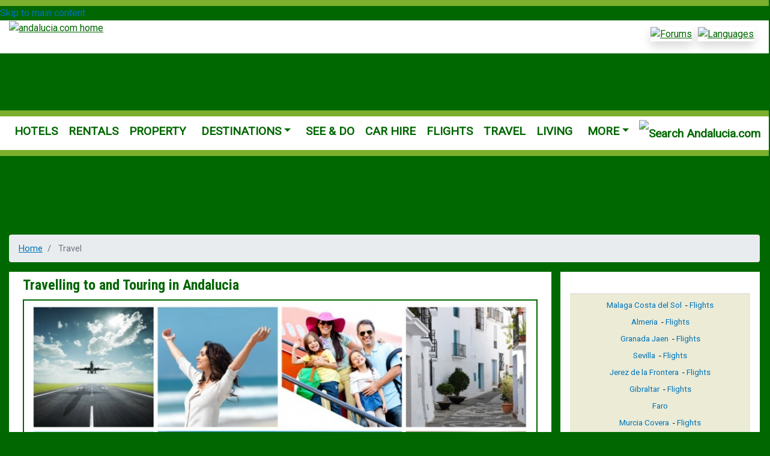

--- FILE ---
content_type: text/html; charset=UTF-8
request_url: https://www.andalucia.com/travel/home.htm
body_size: 26484
content:
<!DOCTYPE html>
<html lang="en" dir="ltr" prefix="content: http://purl.org/rss/1.0/modules/content/  dc: http://purl.org/dc/terms/  foaf: http://xmlns.com/foaf/0.1/  og: http://ogp.me/ns#  rdfs: http://www.w3.org/2000/01/rdf-schema#  schema: http://schema.org/  sioc: http://rdfs.org/sioc/ns#  sioct: http://rdfs.org/sioc/types#  skos: http://www.w3.org/2004/02/skos/core#  xsd: http://www.w3.org/2001/XMLSchema# ">
  <head><script>(function(w,i,g){w[g]=w[g]||[];if(typeof w[g].push=='function')w[g].push(i)})
(window,'GTM-PKRHHK7','google_tags_first_party');</script><script>(function(w,d,s,l){w[l]=w[l]||[];(function(){w[l].push(arguments);})('set', 'developer_id.dYzg1YT', true);
		w[l].push({'gtm.start':new Date().getTime(),event:'gtm.js'});var f=d.getElementsByTagName(s)[0],
		j=d.createElement(s);j.async=true;j.src='/ueyw/';
		f.parentNode.insertBefore(j,f);
		})(window,document,'script','dataLayer');</script>
    <meta charset="utf-8" />
<noscript><style>form.antibot * :not(.antibot-message) { display: none !important; }</style>
</noscript><style>/* @see https://github.com/aFarkas/lazysizes#broken-image-symbol */.js img.lazyload:not([src]) { visibility: hidden; }/* @see https://github.com/aFarkas/lazysizes#automatically-setting-the-sizes-attribute */.js img.lazyloaded[data-sizes=auto] { display: block; width: 100%; }</style>
<meta name="description" content="Andalucia has been a favourite destination for sun-seeking travellers for decades and there is no wonder why. Most days are sunny, your luck will need to be out to have planned a stay here and not have seen the sun." />
<meta name="abstract" content="Andalucia has been a favourite destination for sun-seeking travellers for decades and there is no wonder why. Most days are sunny, your luck will need to be out to have planned a stay here and not have seen the sun." />
<meta name="geo.region" content="ES-AND" />
<meta name="geo.placename" content="Andalucia" />
<link rel="canonical" href="https://www.andalucia.com/travel/home.htm" />
<meta name="robots" content="index, follow" />
<link rel="shortlink" href="https://www.andalucia.com/node/5816" />
<meta http-equiv="content-language" content="en" />
<meta name="rights" content="Copyright (C) Andalucia Com SLU 2026" />
<meta property="og:site_name" content="Andalucia.com" />
<meta property="og:type" content="article" />
<meta property="og:url" content="https://www.andalucia.com/travel/home.htm" />
<meta property="og:title" content="Travelling to and Touring in Andalucia | Andalucia.com" />
<meta property="og:description" content="Andalucia has been a favourite destination for sun-seeking travellers for decades and there is no wonder why. Most days are sunny, your luck will need to be out to have planned a stay here and not have seen the sun." />
<meta property="og:image" content="https://www.andalucia.com/sites/default/files/styles/extra_large_880w_/public/Travel-transport_andalucia-100opx.jpg?itok=7ycqH4K-" />
<meta property="og:image:type" content="image/jpeg" />
<meta property="og:image:alt" content="Travelling to Andalucia offers endless family fun © Michelle Chaplow and istockphoto" />
<meta property="og:updated_time" content="2024-10-03T11:56:29+00:00" />
<meta property="article:published_time" content="2013-04-24T10:23:42+00:00" />
<meta property="article:modified_time" content="2024-10-03T11:56:29+00:00" />
<meta name="twitter:card" content="summary" />
<meta name="twitter:site" content="@andalucia_com" />
<meta name="twitter:description" content="Andalucia has been a favourite destination for sun-seeking travellers for decades and there is no wonder why. Most days are sunny, your luck will need to be out to have planned a stay here and not have seen the sun." />
<meta name="twitter:title" content="Travelling to and Touring in Andalucia | Andalucia.com" />
<meta name="twitter:site:id" content="51354690" />
<meta name="twitter:image" content="https://www.andalucia.com/sites/default/files/styles/extra_700x700_/public/Travel-transport_andalucia-100opx.jpg?itok=vqwW4Yk7" />
<meta name="twitter:image:alt" content="Travelling to Andalucia offers endless family fun © Michelle Chaplow and istockphoto" />
<meta name="Generator" content="Drupal 9 (https://www.drupal.org)" />
<meta name="MobileOptimized" content="width" />
<meta name="HandheldFriendly" content="true" />
<meta name="viewport" content="width=device-width, initial-scale=1, shrink-to-fit=no" />
<meta http-equiv="x-ua-compatible" content="ie=edge" />

    <title>Travelling to and Touring in Andalucia | Andalucia.com</title>
    <link rel="stylesheet" media="all" href="/sites/default/files/css/optimized/css_VfeOwNSt-T20UM1nOU4_2CDsGf6dSh78b9MBlrNpWyc.8xZHuDBO3nF70IRT4K_0Jzkn8963qJZdzCa-sjaqkxk.css?t8ahag" />
<link rel="stylesheet" media="all" href="/sites/default/files/css/optimized/css_XIR440TAxYR9Gl3CgqWAlxY6qU-HaUBdp2ddd2LlAOU.l_5ZkiCBh5EcPa_3_oVW7iVMoKNAq5rw47oEzn5A4uM.css?t8ahag" />
<link rel="stylesheet" media="all" href="/sites/default/files/css/optimized/css_VGe7jX02v8-6OGeAEWL3sDKCyvdYyegwCYZgDH7jyW4.a7ULMo7ogxErAYZZVDjuiWvM4qLAgMt50FOS-FHzfOo.css?t8ahag" />
<link rel="stylesheet" media="all" href="/sites/default/files/css/optimized/css_PAjb5Z3ryuMYzBJAtWsCcQXfVZJqY9qtL2K-dwqhAbs.x5nsh_uKblK9k6iDq9xx7vDex30jZc5ML0YXij4JCf0.css?t8ahag" />
<link rel="stylesheet" media="all" href="/sites/default/files/css/optimized/css_17rasLiXFx23Z2oEFfUSkfck4YgW8f2ZzdVm7nPCCzM.g1uXGwNn2HpE6NbJGbnMjYWIh7kyfoVz_UhSlBh2o3s.css?t8ahag" />
<link rel="stylesheet" media="all" href="/sites/default/files/css/optimized/css_unLLpsertwZz9Z9QEvnlYryuKZ1HsTEmAqeKzDBTyKw.oGRZYK3hUnYKbO_AsDc2qVZcCaRslLLdOeVNpYW94w0.css?t8ahag" />
<link rel="stylesheet" media="all" href="/sites/default/files/css/optimized/css_YrCzCf7pU1BFfIfl4hNgwJnBStc9Chn7w0Xe0xpFgls.8xdGy7dXc6zJNYRxgF4k0vgBhKloby5N-_V1MMOlg8A.css?t8ahag" />
<link rel="stylesheet" media="all" href="/sites/default/files/css/optimized/css_HxG5Ih940evghPAkLD9pEVmfSl4mubvhk5atsI8REHw.FEwrmWV0ovFgA4SIWN6G3FrTSG-0_hSl1aedE0CG52M.css?t8ahag" />
<link rel="stylesheet" media="all" href="/sites/default/files/css/optimized/css_B0nVmGqOtCh9oOGx6mrNnoqgLMfDkZb2J5yRn1lQHYo.UlHsmm1_nMVLIFNj1w6zi_Z1F_jgKzrgToXJz1-Qgig.css?t8ahag" />
<link rel="stylesheet" media="all" href="/sites/default/files/css/optimized/css_igrOYFRRxJm_-0P0IB1nWLM0Ff7vE3cec3GX-Ftjejs.NegrY1KQZCBYOWf1xFStGFkaJwbmNTZOwWLcjj0G6uA.css?t8ahag" />
<link rel="stylesheet" media="all" href="/sites/default/files/css/optimized/css_Uby3rzCxJzvOhUkeNQbv207gI2sKWeSCZgTd0DtgZaw.Sk-ip5PYfIjxUJ83DbxAtt7sIYi2qRj5I2X4c7e8Vm0.css?t8ahag" />
<link rel="stylesheet" media="all" href="/sites/default/files/css/optimized/css_-N2Sz3-H4shI3J0PH9GU-olFR7WcE82EH5_GLHUfqrE.kpMc62oK0cmz6PxvM1ud_W8MfI7jbwibsQJBwUKnj6o.css?t8ahag" />
<link rel="stylesheet" media="all" href="/sites/default/files/css/optimized/css_Q9SjLLWQimZt5F1SdolbosLf9R6VynXtr-7Boa4Yyrc.pYA92qiAPS662AtCQt6lMeZYgkI683UmfkdP-4BIymA.css?t8ahag" />
<link rel="stylesheet" media="all" href="/sites/default/files/css/optimized/css_671XxCgX6G9wQV67aSee0uIv6jRPrrvpl9PTRfz_mnc.CsAauDK4Ec3C392vKLovHuPvO7ZIbLrrQkIm_ece5iU.css?t8ahag" />
<link rel="stylesheet" media="all" href="/sites/default/files/css/optimized/css_2vRh6phawMGiXfZ6ZGHshNhjEyWhCI0KTmyz8QTVCs4.KZBkzzAnxe-rSrbfNF3hMC36Vi24PspRllNxk4SA9Ww.css?t8ahag" />
<link rel="stylesheet" media="all" href="/sites/default/files/css/optimized/css_PvYlhFh19O4HEySZFAsBSgximRe3nDWIx56bEdLGeXw.C2HgH6D6AuujxqB0Qn3fKmz5jAFyeyeWMJsrWwBfrHA.css?t8ahag" />
<link rel="stylesheet" media="all" href="/sites/default/files/css/optimized/css_SEEWLKiEPZtZO9bMZ1LAaJpJ6mt2pTuoH96_FNS7IJE.e37FtImSYRArD-YR7xx_6NTM7t0lTnYPMiTfGJ3V9nk.css?t8ahag" />
<link rel="stylesheet" media="all" href="/sites/default/files/css/optimized/css_NmUgawvcz1i1ptz6uxhPwKXyhKfSP-gyjRYGE9BGVU0.2mNgp1qsab5wdrSlpKLQv707xKZ0u6LnqctpgDVxkVk.css?t8ahag" />
<link rel="stylesheet" media="all" href="/sites/default/files/css/optimized/css_AxHuTdndHDB7lsVMnPcFArSHx3IYNob-jac94-3KL4A.0Qb5zpcCHmzpoF5ZOnDsfklWZn6rg3JsnrG0c7cJ-44.css?t8ahag" />
<link rel="stylesheet" media="all" href="/sites/default/files/css/optimized/css_wtysTee9rT6tvbxs3r3yOOlQOAAcDDecceT289hbUH4.JArMKdFmy1pWdVqyfRefg0TwhbX9kHzmAyhQXVMMZGc.css?t8ahag" />
<link rel="stylesheet" media="all" href="/sites/default/files/css/optimized/css_0K6cWILgXhi41DbPEadOpa5oYJKnmMK9Ty5KFerhw8U.fLPfLB0XwmNrMgpuaRfK4T-BBNy7nDIXycFgFzdHoEQ.css?t8ahag" />
<link rel="stylesheet" media="all" href="/sites/default/files/css/optimized/css_jQXBO1weiqYoLGqJXIwmuDXIwuRD_d_uiXihj3AqAMI.YEu5frKSRjA4c8ZWvMbXap7EDcPykNyiQnFkLNEJt20.css?t8ahag" />
<link rel="stylesheet" media="all" href="/sites/default/files/css/optimized/css_7Iw1dV-vKwOCehT3Fum3ArNSK6ir3_AZhN2DapNzomU.BqcNw9HTW-sZpnDgY8l4VxW7AvWprIWFbjjW3GUZIPs.css?t8ahag" />
<link rel="stylesheet" media="all" href="/sites/default/files/css/optimized/css_ZuePO8ZmN267vF30RaHPbkTxzxAyaLusKQhEqwuh_Ms.Mg2NUbS7q3G5UNIiaZ7bN4nN6sP7aMxxO_g-0zzqtAI.css?t8ahag" />
<link rel="stylesheet" media="all" href="/sites/default/files/css/optimized/css_5ml1cpTCmSvUI0PyHXE3RYqQJjtaQzJ0R0UvTUKj9Ok.NBaa9xsCtF_rCNvid3JjjAs77Sb-JtnwFbAZvmTkOJs.css?t8ahag" />
<link rel="stylesheet" media="all" href="/sites/default/files/css/optimized/css_TLgXT6DR7VK5PEHcUCVZtqBDkNp2MZMyr37b4SL3ck0.ySInzma8gaaDss-Z5RZkhhLQM1vpcTZwIyFIotP98Hg.css?t8ahag" />
<link rel="stylesheet" media="all" href="/sites/default/files/css/optimized/css_K1vpu1dA_v6R01xjaRP5ApyaBfJwhF_UKme1Vr-nOdg._0hWILrNy5in4avOLKV3goA95tVoeGzuTBNnJRjl1dk.css?t8ahag" />
<link rel="stylesheet" media="all" href="/sites/default/files/css/optimized/css_HabmleBMlQhzImcjDZCgnKErkfX0hD5mqD2xH2CALYc.y8PEAQWnvKYWRZUGkhmHwPvSg-mcD3pI7rBUJA6RA2o.css?t8ahag" />
<link rel="stylesheet" media="all" href="/sites/default/files/css/optimized/css_pA-9aI50q98abngv6gy6L7wh1CgVBjueL69hy0tiqWE._rg73krsI35QwqRGcaGGupRoayJNqwh8k2-bAhcK2k0.css?t8ahag" />
<link rel="stylesheet" media="all" href="/sites/default/files/css/optimized/css_rqFEMEt_yMA8TwsEaIc1_gkZYxlAfmZVpH4h-lQEb6A.lvWdt2p4SgQSEryp5UEmoUAvk17wPPxaDorWmUA6UGA.css?t8ahag" />
<link rel="stylesheet" media="all" href="/sites/default/files/css/optimized/css_Fta0IhK9VMg2B3iPvTswUgJok2yQUCz3xq6-cZ_e0-8.Yw8xi2nzzmjEIjHGr4Sf9FBmFzAI68FW4EZm8OtWYio.css?t8ahag" />
<link rel="stylesheet" media="all" href="/sites/default/files/css/optimized/css_mJ2Krwn68lano1KrM08iR9lRpOiav4mPGuUYrBwvLp0.KRsepDIPi6xt6XQgv6Q_SJL5t_VQ0s9xG3M_p9KTAsI.css?t8ahag" />
<link rel="stylesheet" media="all" href="/sites/default/files/css/optimized/css_6YdhIN8UVk-PTzmJ9hbfTFD0rCYAmufTpuCGkp5WjRI.jPcBSVtkMc9sawsaUALowNK1CstBYMZstmCQ72b2Bs4.css?t8ahag" />
<link rel="stylesheet" media="all" href="/sites/default/files/css/optimized/css_s_AWwfmgWaGVAJFxCmmt7UldiyZofGRyk1UN_45BRpA.qjtZ0ZIHWIaBPVmMPEU1mSXKMtcEmpmXnM1ynDDZONw.css?t8ahag" />
<link rel="stylesheet" media="all" href="/sites/default/files/css/optimized/css_-lgUtUgXrhNVmo-C8sqqSw2tjBOdbgUM9abmuhQxBzQ.f7flws2pm4ElfvyoRHqpAFdBSHmC87qyl9ymeuw32bc.css?t8ahag" />
<link rel="stylesheet" media="all" href="/sites/default/files/css/optimized/css_kCPzlBo98PzboCUbz1MxIIGjCCwYz_GOmKCUuQoy5ws.Nrp8YyCoOq-T7pZnSqpU3Cn6E_JKrglBjgJaF9v6Hh0.css?t8ahag" />
<link rel="stylesheet" media="all" href="/sites/default/files/css/optimized/css_XOStoPsHcYu6lBmDYW1xrvXpO1vSjdkOeglIiGsX8yk.Q2ceXZBrU5HsyOo1ob_rxAaddelHs0Z_5dfC6cZg1g8.css?t8ahag" />
<link rel="stylesheet" media="all" href="/sites/default/files/css/optimized/css_pKW0aYESVC-FkvGfkkHln68-PvxtTWqbxfWSeCsMqts.TaDPZCyfgPsh8w0sS5pHazisadeZZVNnxDArJPiaNR4.css?t8ahag" />
<link rel="stylesheet" media="all" href="/sites/default/files/css/optimized/css_tvzBdeQuV6NyQBmXO4fUx7X2i5ClvVr0P-Th8vkP86c.oahr3VjB3yf5d5m2HqMBAll-I1TfbSqzUB2wSyBD9IM.css?t8ahag" />
<link rel="stylesheet" media="all" href="/sites/default/files/css/optimized/css_NB4Nx44xp8XPkF3Erwz4MxxkRBj50gDmiFs6XHJTpts.UYBJScpm5hUgZP5KMHSarMWnHM457VfYiEJWVIm99cQ.css?t8ahag" />
<link rel="stylesheet" media="all" href="/sites/default/files/css/optimized/css_xnIi4yuOdtLHkow9z4kDC-oNt_rctJDCgSzORBcq_-c.1wL4oSdSpn62opuHgj-U3mOAnLEz9USOfefKzyDcuxY.css?t8ahag" />
<link rel="stylesheet" media="all" href="/sites/default/files/css/optimized/css_or8Us_yK_vII7Hn8dc4awwy-9Zz5ccv4b-64XreFm_E.Hz9oiA06B30bbua0cfYr5ZX9DzpkBN6V2hQJph0mDgM.css?t8ahag" />
<link rel="stylesheet" media="all" href="/sites/default/files/css/optimized/css_JpfPMN2XS0SCYhMLkyTxEMESY0YW3NVkvFdN5n-HrBk.OSEWUKJaQFPeHUu9pRoZpJjyPqcZAUsVDpqeoafIf4s.css?t8ahag" />
<link rel="stylesheet" media="all" href="/sites/default/files/css/optimized/css_6xKurLBHU5xAOgUWb81ZJj1gI5wHOdMLNZIdQZ2nyCA.oyjuew_FfdFndfxkvy9Vufe5yl7aXzuJzzUkaEIltw4.css?t8ahag" />
<link rel="stylesheet" media="all" href="/sites/default/files/css/optimized/css_0IpBo-tNu6GcUsAp6PM80BCrNx7Pyy0bnTL1iIfCeo0.HPqxjf7bs4PQ7frGkvzAI0xsHEo7sR0nN2tbhfecjqk.css?t8ahag" />
<link rel="stylesheet" media="all" href="/sites/default/files/css/optimized/css_9_E2D2sv0gfYMo1AuVxy3hg83LMHZZN0m39R-xVcJ1Y.d5KwBn8AHY9a28K41RVTL-wLupdJGfXL4AKrhp2q2ik.css?t8ahag" />
<link rel="stylesheet" media="all" href="/sites/default/files/css/optimized/css_r2LvE8mEdVO7cLJJxPp52RiJ6AB9-jP9asNPX6cBstE.U57TgUN2XCIYwIfgt8RifcnpQlQYl9d638gh8mZmZhk.css?t8ahag" />
<link rel="stylesheet" media="all" href="/sites/default/files/css/optimized/css_cnfy-LPCCpYvSEr4EDFyHJB52Lf8yy6e5ZbR8e0RhAQ.XkrotJsb3IStWG3VycG08TcCaUr0RM2d8kKHGR_SWeA.css?t8ahag" />
<link rel="stylesheet" media="all" href="/sites/default/files/css/optimized/css_qkcfmaq05AovDlG5OibRW2Bk0zjhjJmoFWiNKOff_8Y.SXK37NzYsGuN3Pw-_a7r5t-I9niO9CWQbiDhZAMeFZ0.css?t8ahag" />
<link rel="stylesheet" media="all" href="/sites/default/files/css/optimized/css_gEXwqKcb3QP-lsSi_V5G1OpHM4PegpHn-kw_YJ3Lnv4.uu1zXzQJZPc0HHJ9JwJ2Bb5KcvBA4tBaJNeDdQSQFY0.css?t8ahag" />
<link rel="stylesheet" media="all" href="/sites/default/files/css/optimized/css_Zt7_hSlgqePV7XL20ypUs-WrjWn1n_yb83pWny1pJis.WxWebvQdu6Hf-lbiqSJzOoFlagAyS8-CubDkjNavMlo.css?t8ahag" />
<link rel="stylesheet" media="all" href="/sites/default/files/css/optimized/css__v0jkZMzmfUB-NXbt2zi2f66GOgPLMGdwA7eGFgVaLw.6Yg4kA--yWAah2PWZNdu1v9gpy_sVRlWwi1Ih1sFo9A.css?t8ahag" />
<link rel="stylesheet" media="all" href="/sites/default/files/css/optimized/css_XipAUrrAYdgTqQoeR_0-Ccfg5GZLvYoZ6V2tzalK-Q4.jcEEebUp0Zs3ff0YSdsG-J3tERQFlRoy_MzlMYdJGrA.css?t8ahag" />
<link rel="stylesheet" media="all" href="/sites/default/files/css/optimized/css_HtU2ENv8vGlm2J6x-N2jhAyUn2R1OIru6-wevXwoGwc.JRzQ45lU5JY_qWCWS1Gfchs61k0xLBVrUjAWYamx3N8.css?t8ahag" />
<link rel="stylesheet" media="all" href="/sites/default/files/css/optimized/css_4EFxy4eg6VdZx9tAa7_kuEtgI5a-xiWaqpk4X7Ueej0.rF_o_7S3L4-ufrYwmfLcJO_4dcjftYmThuVS2wrWUqY.css?t8ahag" />
<link rel="stylesheet" media="all" href="/sites/default/files/css/optimized/css_CVPMttzuGVd-l82x7S-r6CreG_9HM_n7vUQnKwlvVVE.k-7wYGmV8SNuC2DX3Pe7N1BTAQePSI8pK-cPf_CB100.css?t8ahag" />
<link rel="stylesheet" media="all" href="/sites/default/files/css/optimized/css_9_N4MT4V-4ZOZeD0oM6uZOWT7QhBIWRgirQLskstOYs.uxoA8mbjSsWzaMsHgt2zSKHg-cnGaI7UrANSmWIrA34.css?t8ahag" />
<link rel="stylesheet" media="all" href="/sites/default/files/css/optimized/css_aX8TpLdAzqRZz0hZlXi16qUfuy74efjgHIjSA660iok.Rx1Ql4UqO7yhdVSyudH423gcYCgxbT8UrE-FNCejKkk.css?t8ahag" />
<link rel="stylesheet" media="all" href="/sites/default/files/css/optimized/css_WFkji0XsiX2qDMan0whg0JajjCduIlNTzvJZBKJbOSc.HULk7yq-_QVQrguYELEEsGxeNwvNzfKQQWxPzOCDuGQ.css?t8ahag" />
<link rel="stylesheet" media="all" href="/sites/default/files/css/optimized/css_0S1MuzeetqEYPyzLvtKdJUER_Wlx_GXyf4L2WEClbSU.Md8eaeo67OiouuXAi8t_Xpd8t2-IaJezATVTWbZqSOw.css?t8ahag" />
<link rel="stylesheet" media="all" href="/sites/default/files/css/optimized/css_ghRewuqUvHuRD4LbDnqcDv6BTWf-28YzhE6HraY8VlU.PqBTezTi_sTRsF9giHIqHGybcZgVMF9OgJL-6A3FGFk.css?t8ahag" />
<link rel="stylesheet" media="all" href="/sites/default/files/css/optimized/css_esoGp9FDyxlFIXO5CqlXdf3AUibbabZJZXmikRJJADk.ozwcoH7RXq-AFAxKzXzUJNLwy7P9juEZ2w6IhYXwLzo.css?t8ahag" />
<link rel="stylesheet" media="print" href="/sites/default/files/css/optimized/css_jyPGN20A-DoORFCqAfh448h2Z9kQYRtZVPfv4riflXs.SY9aNqGuIQFAop3s0NyihF5t5RBdKFu21MLbcOLXFZw.css?t8ahag" />
<link rel="stylesheet" media="all" href="/sites/default/files/css/optimized/css_41b1WcezMRhbbXU1rw1XeTtk26P4pS6vraqWlwHvjqE.oNmo4AtHJlfCX-NALumJ0enF2jcvu8X_3cyq9DUtSuA.css?t8ahag" />
<link rel="stylesheet" media="all" href="/sites/default/files/css/optimized/css_3WOrBeNel9Q9Qz6xP1GsH8o-2umjiPPHkw_cqbcFqgs.hWoVQW1Z9L2k8YM1aaYW6IjriXcsZB3GayKgNXFos-s.css?t8ahag" />
<link rel="stylesheet" media="all" href="//fonts.googleapis.com/css?family=Roboto|Roboto+Condensed:700" />
<link rel="stylesheet" media="print" href="/sites/default/files/css/optimized/css_o-0bzZ1VSQ8a5O6BuDY0sjENOoQ1t4mnRoT1GZJ58mY.99ySjmszVmEYE7Qyzh4z1r5H9mQfcTPwUcjgWevh2II.css?t8ahag" />

    <script type="application/json" data-drupal-selector="drupal-settings-json">{"path":{"baseUrl":"\/","scriptPath":null,"pathPrefix":"","currentPath":"node\/5816","currentPathIsAdmin":false,"isFront":false,"currentLanguage":"en"},"pluralDelimiter":"\u0003","suppressDeprecationErrors":true,"gtm":{"tagId":null,"settings":{"data_layer":"dataLayer","include_classes":false,"allowlist_classes":"","blocklist_classes":"","include_environment":false,"environment_id":"","environment_token":""},"tagIds":["GTM-PKRHHK7"]},"gtag":{"tagId":"","consentMode":false,"otherIds":[],"events":[],"additionalConfigInfo":[]},"ajaxPageState":{"libraries":"andalucia_barrio\/bootstrap,andalucia_barrio\/global-styling,andalucia_custom\/ckeditor,andalucia_links\/linktracker,blazy\/blazy,blazy\/load,bootstrap_barrio\/breadcrumb,bootstrap_barrio\/global-styling,bootstrap_barrio\/links,bootstrap_barrio\/node,bootstrap_barrio\/roboto,core\/picturefill,google_tag\/gtag,google_tag\/gtag.ajax,google_tag\/gtm,image_optional_effect\/select_all,lazy\/lazy,statistics\/drupal.statistics,system\/base,views\/views.module","theme":"andalucia_barrio","theme_token":null},"ajaxTrustedUrl":[],"lazy":{"lazysizes":{"lazyClass":"lazyload","loadedClass":"lazyloaded","loadingClass":"lazyloading","preloadClass":"lazypreload","errorClass":"lazyerror","autosizesClass":"lazyautosizes","srcAttr":"data-src","srcsetAttr":"data-srcset","sizesAttr":"data-sizes","minSize":40,"customMedia":[],"init":true,"expFactor":1.5,"hFac":0.8,"loadMode":2,"loadHidden":false,"ricTimeout":0,"throttleDelay":125,"plugins":{"native-loading":"native-loading\/ls.native-loading"}},"placeholderSrc":"data:image\/gif;base64,R0lGODlhAQABAAAAACH5BAEKAAEALAAAAAABAAEAAAICTAEAOw==","preferNative":false,"minified":false,"libraryPath":"\/libraries\/lazysizes"},"smartIp":"{\u0022location\u0022:[]}","smartIpSrc":{"smartIp":"smart_ip","geocodedSmartIp":"geocoded_smart_ip","w3c":"w3c"},"statistics":{"data":{"nid":"5816"},"url":"\/core\/modules\/statistics\/statistics.php"},"user":{"uid":0,"permissionsHash":"fc63d3ea42bcf381280c00889ea347f42f1e47e2e71720b6235badc57e17929e"}}</script>
<script src="/sites/default/files/js/optimized/js_gNWyRxy3CWhxsUuUk436DCPbWvPzak2uq911H2ZRk8c.KVLzIbbu0N9gmK1tElRosNAvOkjbXFACMXqtXk6w_bM.js?v=9.5.0"></script>
<script src="/modules/contrib/google_tag/js/gtm.js?t8ahag"></script>
<script src="/modules/contrib/google_tag/js/gtag.js?t8ahag"></script>

  </head>
  <body class="layout-one-sidebar layout-sidebar-second page-node-5816 path-node node--type-page">
    <a href="#main-content" class="visually-hidden-focusable">
      Skip to main content
    </a>
    <noscript><iframe src="https://www.googletagmanager.com/ns.html?id=GTM-PKRHHK7"
                  height="0" width="0" style="display:none;visibility:hidden"></iframe></noscript>

      <div class="dialog-off-canvas-main-canvas" data-off-canvas-main-canvas>
              <div id="page-wrapper">
  <div id="page">
    <header id="header" class="header" role="banner" aria-label="Site header">
                      <nav class="navbar navbar-expand-lg" id="navbar-main">
                        <section class="row container-fluid region region-header">
    <div id="block-header" class="block-content-basic block block-block-content block-block-content69586d47-c827-4193-a512-70e5e9968a46">
  
    
      <div class="content">
      
            <div class="clearfix text-formatted field field--name-body field--type-text-with-summary field--label-hidden field__item"><div class="ac-header">
  <a href="/" class="logo">
    <picture>
      <source media="(max-width: 576px)"  srcset="/themes/custom/andalucia_barrio/images/header-275x100r.jpg" />
      <source media="(max-width: 992px)"  srcset="/themes/custom/andalucia_barrio/images/header-500x150r.jpg" />
      <img  src="/themes/custom/andalucia_barrio/images/header-700x150x32r.jpg" title="andalucia.com home" alt="andalucia.com home" />
    </picture>
  </a> <a href="/forums/" target="_blank" class="forum">
    <img alt="Forums" class="shadow" data-entity-type="" data-entity-uuid="" height="34" src="/themes/custom/andalucia_barrio/images/FORUM.jpg" title="Forum" width="120" />
  </a> <a href="/languages" class="languages">
    <img alt="Languages" class="shadow" data-entity-type="" data-entity-uuid="" height="34" src="/themes/custom/andalucia_barrio/images/LANGUAGES-1.jpg" title="Languages" width="120" />
  </a>
</div>
</div>
      
    </div>
  </div>

  </section>

                                          </nav>
          </header>
          <div class="highlighted">
        <aside class="container-fluid section clearfix" role="complementary">
            <div id="block-mainmenu" class="block-content-basic block block-block-content block-block-contentd282bf2e-aed4-47d4-84da-5bb0d2aa9154">
  
    
      <div class="content">
      
            <div class="clearfix text-formatted field field--name-body field--type-text-with-summary field--label-hidden field__item"><!-- Start custom block Mail Menu -->
<nav class="navbar navbar-expand-lg navbar-light">
 <button class="navbar-toggler" type="button" data-toggle="collapse" data-target="#navbarSupportedContent" aria-controls="navbarSupportedContent" aria-expanded="false" aria-label="Toggle navigation">
    <span class="navbar-toggler-icon"></span>
  </button>
  <div class="collapse navbar-collapse" id="navbarSupportedContent">
<ul class="navbar-nav">
	<li class="nav-item"><a class="nav-link text-success" href="/hotels/home.htm">HOTELS</a></li>
	<li class="nav-item"><a class="nav-link text-success" href="/rentals/home.htm">RENTALS</a></li>
	<li class="nav-item"><a class="nav-link text-success" href="/property/home.htm">PROPERTY</a></li>
	<!-- Dropdown -->
	<li class="nav-item dropdown"><a class="nav-link dropdown-toggle text-success" data-toggle="dropdown" href="/province/home.htm" id="navbardrop">DESTINATIONS</a>
	<div class="dropdown-menu">  
           <a class="dropdown-item text-success" href="/costa_del_sol/home.htm">Costa del Sol</a>
            <a class="dropdown-item text-success" href="/marbella/home.htm">Marbella</a>
            <a class="dropdown-item text-success" href="/estepona/home.htm">Estepona</a>
            <a class="dropdown-item text-success" href="/sotogrande/home.htm">Sotogrande</a>
            <a class="dropdown-item text-success" href="/cities/malaga/home.htm">Malaga City</a> 
            <a class="dropdown-item text-success" href="/cities/sevilla.htm">Seville  City</a> 
            <a class="dropdown-item text-success" href="/cities/granada.htm">Granada City</a>
           <a class="dropdown-item text-success" href="/cities/cordoba.htm">Cordoba City</a>
 <a class="dropdown-item text-success" href="/cities/almeria.htm">Almeria City</a>
 <a class="dropdown-item text-success" href="/cities/jerez.htm">Jerez City</a>
 <a class="dropdown-item text-success" href="/cities/cadiz.htm">Cadiz City</a>
 <a class="dropdown-item text-success" href="/cities/huelva.htm">Huelva City</a>
 <a class="dropdown-item text-success" href="/cities/jaen.htm">Jaen City</a>
 <a class="dropdown-item text-success" href="/province/provinces.htm">8 Provinces</a>

 <a class="dropdown-item text-success" href="/cadiz/costa-de-la-luz/destinations.htm">Costa de la Luz - Cadiz</a> 
<a class="dropdown-item text-success" href="/province/huelva/costa-de-la-luz-destinations.htm">Costa de la Luz - Huelva</a> 
<a class="dropdown-item text-success" href="/costa-almeria/home.htm">Costa Almeria</a> 
<a class="dropdown-item text-success" href="/costa-tropical/home.htm">Costa Tropical</a>
 <a class="dropdown-item text-success" href="/province/home.htm">More</a></div>
	</li>
	<!-- End Dropdown -->
	<li class="nav-item"><a class="nav-link text-success" href="/things-to-do/home.htm">SEE&nbsp;&amp;&nbsp;DO</a></li>
	<li class="nav-item"><a class="nav-link text-success" href="/travel/carhire/home.htm">CAR&nbsp;HIRE</a></li>
	<li class="nav-item"><a class="nav-link text-success" href="/travel/flights/home.htm">FLIGHTS</a></li>
	<li class="nav-item"><a class="nav-link text-success" href="/travel/home.htm">TRAVEL</a></li>
	<li class="nav-item"><a class="nav-link text-success" href="/living/home.htm">LIVING</a></li>
	<!-- Dropdown -->
	<li class="nav-item dropdown"><a class="nav-link dropdown-toggle text-success" data-toggle="dropdown" href="#" id="navbardrop">MORE</a>
	<div class="dropdown-menu">
	<a class="dropdown-item text-success" href="/entertainment/home.htm">Entertainment</a>
<a class="dropdown-item text-success" href="/entertainment/nightlife.htm">Nightlife</a> <a class="dropdown-item text-success" href="/restaurant/home.htm">Restaurants</a> <a class="dropdown-item text-success" href="/gastronomy/home.htm">Gastronomy</a> <a class="dropdown-item text-success" href="/art/home.htm">Art &amp; Crafts</a> <a class="dropdown-item text-success" href="/history/home.htm">History</a> <a class="dropdown-item text-success" href="/spain/business/home.htm">Business</a> <a class="dropdown-item text-success" href="/education/home.htm">Education</a> <a class="dropdown-item text-success" href="/environment/home.htm">Environment</a> <a class="dropdown-item text-success" href="/health/home.htm">Health</a> <a class="dropdown-item text-success" href="/beauty">Beauty</a> <a class="dropdown-item text-success" href="/culture/home.htm">Culture</a> <a class="dropdown-item text-success" href="/sports/home.htm">Sport</a> <a class="dropdown-item text-success" href="/internet/home.htm">Technology</a> <a class="dropdown-item text-success" href="/top10s/home.htm">Top 10</a> <a class="dropdown-item text-success" href="/about">About Andalucia</a></div>
	</li>
  <li class="nav-item"><a class="navbar-brand" href="https://www.andalucia.com/searchresults.htm" target=_blank>
    <img src="/themes/custom/andalucia_barrio/images/AC-search-016701.png" width="30" height="30" alt="Search Andalucia.com" title="Search Andalucia.com" >
  </a></li>
	<!-- End Dropdown -->
</ul>
</div>
</nav>
<!-- End custom block Mail Menu --></div>
      
    </div>
  </div>


        </aside>
      </div>
            <div id="main-wrapper" class="layout-main-wrapper clearfix">
              <div id="main" class="container-fluid">
            <div id="block-headerbannergoogleadsense" class="block-content-basic block block-block-content block-block-content1e6c24ef-42da-4423-ae04-33de34ba3db4">
  
    
      <div class="content">
      
            <div class="clearfix text-formatted field field--name-body field--type-text-with-summary field--label-hidden field__item"><style>
.header-banner { width: 320px; height: 100px; }
@media(min-width: 500px) { .header-banner  { width: 468px; height: 60px; } }
@media(min-width: 800px) { .header-banner  { width: 728px; height: 90px; } }
@media(min-width: 1300px) { .header-banner  { width: 1276px; height: 200px; } }
</style>
<script async src="https://pagead2.googlesyndication.com/pagead/js/adsbygoogle.js"></script>
<div align=center><!-- header-banner --><br>
<ins class="adsbygoogle header-banner"
     style="display:inline-block"
     data-ad-client="ca-pub-1400324427294771"
     data-ad-slot="2245317797"></ins>
<script>
(adsbygoogle = window.adsbygoogle || []).push({});
</script> 
</div></div>
      
    </div>
  </div>
<div id="block-andalucia-barrio-breadcrumbs" class="block block-system block-system-breadcrumb-block">
  
    
      <div class="content">
      

  <nav role="navigation" aria-label="breadcrumb" style="">
    <ol class="breadcrumb">
                  <li class="breadcrumb-item">
          <a href="/">Home</a>
        </li>
                        <li class="breadcrumb-item active">
          Travel
        </li>
              </ol>
  </nav>

    </div>
  </div>


          <div class="row row-offcanvas row-offcanvas-left clearfix main-sidebar-second main-sidebar-second-only">
              <main class="main-content col order-first" id="content" role="main">
                <section class="section">
                  <a id="main-content" tabindex="-1"></a>
                    <section class="ac-content region region-content">
    <div data-drupal-messages-fallback class="hidden"></div>
<div id="block-andalucia-barrio-page-title" class="block block-core block-page-title-block">
  
    
      <div class="content">
      
  <h1 class="title"><span>
  Travelling to and Touring in Andalucia
</span>
</h1>


    </div>
  </div>
<div id="block-andalucia-barrio-content" class="block block-system block-system-main-block">
  
    
      <div class="content">
      

<article data-history-node-id="5816" role="article" about="/travel/home.htm" typeof="schema:WebPage" class="node node--type-page node--view-mode-full clearfix">
  <header>
    
          <span property="schema:name" content="Travelling to and Touring in Andalucia" class="rdf-meta hidden"></span>

      </header>
  <div class="node__content clearfix">
    
      <div class="field field--name-field-photos field--type-image field--label-hidden field__items">
              <div class="field__item">    <table class="foto-fullframe-table" align="center">
    <tbody>
    <tr>
      <td>
        <picture>
                                  <!--[if IE 9]><video style="display: none;"><![endif]-->
                          <source srcset="/sites/default/files/styles/extra_large_880w_/public/Travel-transport_andalucia-100opx.jpg?itok=7ycqH4K- 1x" media="all and (min-width: 1200px)" type="image/jpeg"/>
                          <source srcset="/sites/default/files/styles/extra_700x700_/public/Travel-transport_andalucia-100opx.jpg?itok=vqwW4Yk7 1x" media="all and (min-width: 992px)" type="image/jpeg"/>
                          <source srcset="/sites/default/files/styles/large_562_/public/Travel-transport_andalucia-100opx.jpg?itok=NdyIdYGT 1x" media="all and (min-width: 768px)" type="image/jpeg"/>
                          <source srcset="/sites/default/files/styles/medium_669_/public/Travel-transport_andalucia-100opx.jpg?itok=Rc0l0WL2 1x" media="all and (max-width: 576px)" type="image/jpeg"/>
                        <!--[if IE 9]></video><![endif]-->
                              <img src="/sites/default/files/styles/small_478x478_/public/Travel-transport_andalucia-100opx.jpg?itok=uDfGJ8La" alt="Travelling to Andalucia offers endless family fun © Michelle Chaplow and istockphoto" title="Travelling to Andalucia offers endless family fun " typeof="foaf:Image" />
      <tr>
      <td class="foto-fullframe-caption"><span class="image-caption">Travelling to Andalucia offers endless family fun </span></td>
    </tr>
  
        </picture>
      </td>
    </tr>
    </tbody>
  </table>

</div>
          </div>
  
            <div property="schema:text" class="clearfix text-formatted field field--name-body field--type-text-with-summary field--label-hidden field__item"><h2>Travelling to and Touring in Andalucia</h2> 

<p>Andalucia has been a favourite destination for sun-seeking travellers for decades and there is no wonder why. Most days are sunny, your luck will need to be out to have planned a stay here and not have seen the sun.</p>

<p>However, there is much more to do in Andalucia than just sit on the beach, even though that is not a bad way to pass a holiday if you want. Below are links to pages on Andalucia.com that you will find very useful when planning to travel in Andalucia.</p>

<p></p><div class="links-block-unit"><h4> </h4>

<article data-history-node-id="32480" role="article" about="/link/malaga-car-car-hire-malaga-airport-6" class="node node--type-link node--view-mode-teaser clearfix"><header></header><div class="node__content clearfix">
    
      <div class="field field--name-field-photos field--type-image field--label-hidden field__items">
              <div class="field__item">  <a href="https://www.malagacar.com/uk/car-hire/quote.php?utm_source=andalucia.com&amp;utm_medium=referral&amp;utm_campaign=%5Bcurrent-page%3Aurl%3Apath%5D&amp;utm_content=logolink" target="_blank" class="tomclicks" rel="sponsored noopener"><img loading="lazy" width="150" height="125" alt="Car Hire Malaga Airport" typeof="Image" class="image-style-thumbnail-200x200- lazyload" data-src="/sites/default/files/styles/thumbnail_200x200_/public/2022-02/malagacar-com-book-now.png?itok=0x2ZZhuj" src="[data-uri]" /></a></div>
          </div>
  
            <div class="field field--name-field-target-url field--type-link field--label-hidden field__item"><a href="https://www.malagacar.com/uk/car-hire/quote.php?utm_source=andalucia.com&amp;utm_medium=referral&amp;utm_campaign=/travel/home.htm&amp;utm_content=logolink" target="_blank" rel="sponsored noopener" class="tomclicks">Car Hire Malaga Airport</a></div>
      
            <div class="clearfix text-formatted field field--name-body field--type-text-with-summary field--label-hidden field__item"><p>Professional car hire services at Malaga airport. All-inclusive prices, book your car online and pay on arrival - without cancellation fees!</p></div>
      
  </div>
</article></div>

<div class="clear"> </div>

<h4 class="section_title">Travel</h4>

<p><div class="view view-taxonomy-term-purple-box view-id-taxonomy_term_purple_box view-display-id-block_1 js-view-dom-id-88f63ff7e02acfa2c70188381a04387f0f33bf14e8d8dcbad6c6e9a218ed280e">
  
    
      
      <div class="view-content row">
          <div class="purple-box views-row">
    <div class="views-field views-field-title"><span class="field-content"><a href="/travel/ferry/home.htm" hreflang="und">Ferries - Tarifa to Tangier, Morocco</a></span></div><div class="views-field views-field-body"><div class="field-content"><p>The route between Tarifa (Cost de la Luz, Spain) and the buzzing city of Tangier Ville (Morocco) is the  recommended route for travellers. Frequent ferries also connect nearby Algeciras with Ceuta… <a href="/travel/ferry/home.htm" class="views-more-link">More →</a></div></div>
  </div>
    <div class="purple-box views-row">
    <div class="views-field views-field-title"><span class="field-content"><a href="/travel/trains/home.htm" hreflang="und">Trains in Andalucia</a></span></div><div class="views-field views-field-body"><div class="field-content"><p>Spain's modern, extensive, efficient railway system makes travelling by train in Andalucia a delight. Thanks to excellent infrastructure, comfortable trains and reliable service, more and more… <a href="/travel/trains/home.htm" class="views-more-link">More →</a></div></div>
  </div>
    <div class="purple-box views-row">
    <div class="views-field views-field-title"><span class="field-content"><a href="/travel/flights/home.htm" hreflang="und">Flights to Andalucia</a></span></div><div class="views-field views-field-body"><div class="field-content"><p>Andalucia is extremely well-connected for international visitors, with thousands of flights arriving from all over Europe every day. There are six main airports in the region - five in Andalucia… <a href="/travel/flights/home.htm" class="views-more-link">More →</a></div></div>
  </div>
    <div class="purple-box views-row">
    <div class="views-field views-field-title"><span class="field-content"><a href="/travel/carhire/home.htm" hreflang="und">Car Hire in Andalucia &amp; Southern Spain</a></span></div><div class="views-field views-field-body"><div class="field-content"><p>The major international car rental companies have offices in most Andalucian cities and at the airports such as Málaga Airport, Seville, Jerez. The smaller local car rental companies tend to be… <a href="/travel/carhire/home.htm" class="views-more-link">More →</a></div></div>
  </div>
    <div class="purple-box views-row">
    <div class="views-field views-field-title"><span class="field-content"><a href="/travel/bus/home.htm" hreflang="und">Buses in Andalucia</a></span></div><div class="views-field views-field-body"><div class="field-content"><p>There is a frequent service between the main towns in Andalucia and also day and overnight services to and from Madrid. Buses will be the only form of public transport into the surrounding… <a href="/travel/bus/home.htm" class="views-more-link">More →</a></div></div>
  </div>
    <div class="purple-box views-row">
    <div class="views-field views-field-title"><span class="field-content"><a href="/travel/helicopter-flights" hreflang="und">Helicopter Flights</a></span></div><div class="views-field views-field-body"><div class="field-content"><p>If you would like a unique and unforgettable travel experience in Malaga or Andalucia, then a helicopter flight is a great option. Helicopter flights and aerial services can be organised for both… <a href="/travel/helicopter-flights" class="views-more-link">More →</a></div></div>
  </div>
    <div class="purple-box views-row">
    <div class="views-field views-field-title"><span class="field-content"><a href="/maps/home.htm" hreflang="und">Maps</a></span></div><div class="views-field views-field-body"><div class="field-content"><p>To see info about general motoring maps of Spain or the Costa del Sol click on the links.</p></div></div>
  </div>
    <div class="purple-box views-row">
    <div class="views-field views-field-title"><span class="field-content"><a href="/sports/cycling/home.htm" hreflang="und">Cycling in Andalucia</a></span></div><div class="views-field views-field-body"><div class="field-content"><p>Cycling is a popular sport in Andalucia and it is not uncommon to see groups of cyclists out enjoying a weekend morning together as they tour the countryside. Equally in the last few years the… <a href="/sports/cycling/home.htm" class="views-more-link">More →</a></div></div>
  </div>
    <div class="purple-box views-row">
    <div class="views-field views-field-title"><span class="field-content"><a href="/adventure/mountainbiking.htm" hreflang="und">Mountain Biking</a></span></div><div class="views-field views-field-body"><div class="field-content"><p>Mountain biking and cycling are viewed as both serious sports and a relaxing pastime in Andalucia. It is not unusual to be overtaken by a group of lycra-clad cyclists tackling the steep mountain… <a href="/adventure/mountainbiking.htm" class="views-more-link">More →</a></div></div>
  </div>
    <div class="purple-box views-row">
    <div class="views-field views-field-title"><span class="field-content"><a href="/travel/driving/home.htm" hreflang="und">Driving and Motoring</a></span></div><div class="views-field views-field-body"><div class="field-content"><p>Driving in Andalucia is very similar to driving in other European countries, but there are numerous differences – often quite subtle – so it pays to take the time to be sure understand the rules… <a href="/travel/driving/home.htm" class="views-more-link">More →</a></div></div>
  </div>
    <div class="purple-box views-row">
    <div class="views-field views-field-title"><span class="field-content"><a href="/travel/taxi/home.htm" hreflang="und">Taxi Malaga &amp; the Costa del Sol</a></span></div><div class="views-field views-field-body"><div class="field-content"><p>Compared to many countries, taxis in Malaga and taxis Costa del Sol are reasonably cheap throughout Spain, however they are not always metered. If not drivers will carry a booklet of the official… <a href="/travel/taxi/home.htm" class="views-more-link">More →</a></div></div>
  </div>
    <div class="purple-box views-row">
    <div class="views-field views-field-title"><span class="field-content"><a href="/travel/transfers.htm" hreflang="und">Travel Transfers</a></span></div><div class="views-field views-field-body"><div class="field-content"><p>Travel transfers offer 24 hour transportation in a rental car with driver. You can book your travel transfers in Andalucia by Internet, even for public holidays. Your driver can meet you as soon… <a href="/travel/transfers.htm" class="views-more-link">More →</a></div></div>
  </div>
    <div class="purple-box views-row">
    <div class="views-field views-field-title"><span class="field-content"><a href="/travel/backpacking/home.htm" hreflang="und">Backpacking in Andalucia</a></span></div><div class="views-field views-field-body"><div class="field-content"><p>Andalucia has everything to offer the young budget traveller. Report by Lee Gutcher,  who offers advice gained from his recent trip. The Alhambra (Granada) and the Mezquita (Cordoba) are truly… <a href="/travel/backpacking/home.htm" class="views-more-link">More →</a></div></div>
  </div>
    <div class="purple-box views-row">
    <div class="views-field views-field-title"><span class="field-content"><a href="/travel/airports/home.htm" hreflang="und">Airports</a></span></div><div class="views-field views-field-body"><div class="field-content"><p>There are 9 international airports which serve as regional gateways. Five are located within Andalucia; Malaga, Seville, Almeria, Granada and Jerez, and four located just outside Andalucia;… <a href="/travel/airports/home.htm" class="views-more-link">More →</a></div></div>
  </div>

    </div>
  
              
            <div class="view-footer">
      <div class="after-box"></div>
    </div>
    </div>
</p>

<h4 class="section_title">Accommodation</h4>

<p><div class="view view-taxonomy-term-purple-box view-id-taxonomy_term_purple_box view-display-id-block_1 js-view-dom-id-9dec6484945afd553bfb01508d4506769308a094d67f176cdfa73c0c4b6c4e25">
  
    
      
      <div class="view-content row">
          <div class="purple-box views-row">
    <div class="views-field views-field-title"><span class="field-content"><a href="/hotels/home.htm" hreflang="und">Hotels in Andalucia</a></span></div><div class="views-field views-field-body"><div class="field-content"><p>As one of the world’s top holiday destinations, Andalucia has a superb selection of hotels – as you would expect. Whether you want an avant-garde designer city spot, a quintessentially traditional… <a href="/hotels/home.htm" class="views-more-link">More →</a></div></div>
  </div>
    <div class="purple-box views-row">
    <div class="views-field views-field-title"><span class="field-content"><a href="/rentals/home.htm" hreflang="und">Holiday Rentals</a></span></div><div class="views-field views-field-body"><div class="field-content"><p>Every year, millions of tourists take a break in Andalucía and indulge in the lifestyle that helps to make this Southern Spanish region so much of a hit with visitors and residents from all over… <a href="/rentals/home.htm" class="views-more-link">More →</a></div></div>
  </div>
    <div class="purple-box views-row">
    <div class="views-field views-field-title"><span class="field-content"><a href="/rural/caravans.htm" hreflang="und">Caravans in Andalucia</a></span></div><div class="views-field views-field-body"><div class="field-content"><p>If you're planning a holiday to Andalucia in your caravan, you'll be pleased to hear that the facilities in the area are excellent, with swimming pools, laundry services and supermarkets, as well… <a href="/rural/caravans.htm" class="views-more-link">More →</a></div></div>
  </div>
    <div class="purple-box views-row">
    <div class="views-field views-field-title"><span class="field-content"><a href="/rural/camping.htm" hreflang="und">Camping in Andalucia</a></span></div><div class="views-field views-field-body"><div class="field-content"><p>Camping has recently enjoyed a huge surge in popularity. From being the preserve of socks-and-sandals, thermos-of-tea types, it has evolved into the trendy travel alternative for free-spirited,… <a href="/rural/camping.htm" class="views-more-link">More →</a></div></div>
  </div>
    <div class="purple-box views-row">
    <div class="views-field views-field-title"><span class="field-content"><a href="/rural/cabins.htm" hreflang="und">Cabins</a></span></div><div class="views-field views-field-body"><div class="field-content"><p>If you and your friends or family want to get right back to nature, you'll find a variety of simple, rustic accommodation around rural Andalucia. Usually the cabins are traditionally built from… <a href="/rural/cabins.htm" class="views-more-link">More →</a></div></div>
  </div>

    </div>
  
              
            <div class="view-footer">
      <div class="after-box"></div>
    </div>
    </div>
</p>



<h4 class="section_title">Themes</h4>

<p><div class="view view-taxonomy-term-purple-box view-id-taxonomy_term_purple_box view-display-id-block_1 js-view-dom-id-ada136e30212d186596213b55c1b9cc35849b5acbbfc79b131a058cb43707a54">
  
    
      
      <div class="view-content row">
          <div class="purple-box views-row">
    <div class="views-field views-field-title"><span class="field-content"><a href="/tourism/routes/home.htm" hreflang="und">Cultural and Historic routes</a></span></div><div class="views-field views-field-body"><div class="field-content"><p>Various tourist boards have created a number of themed routes (called “Ruta de“ in Spanish) to help tourists explore the area with respect to a certain to area of cultural or historic interest.… <a href="/tourism/routes/home.htm" class="views-more-link">More →</a></div></div>
  </div>
    <div class="purple-box views-row">
    <div class="views-field views-field-title"><span class="field-content"><a href="/education/courses.htm" hreflang="und">Holiday Activities</a></span></div><div class="views-field views-field-body"><div class="field-content"><p>The number of people who wish to participate in an educational courses while enjoying a holiday break is increasing. Andalucia is an ideal venue for such courses.</p><p></p></div></div>
  </div>
    <div class="purple-box views-row">
    <div class="views-field views-field-title"><span class="field-content"><a href="/rural/ecotravelrules.htm" hreflang="und">Eco Travel Rules</a></span></div><div class="views-field views-field-body"><div class="field-content"><p>More and more people are mindful of the environment and sustainable tourism The Eco-Traveller’s 10 Commandments. Ecoviajeros, a Spanish organisation offers 10 commandments for those of us wishing… <a href="/rural/ecotravelrules.htm" class="views-more-link">More →</a></div></div>
  </div>
    <div class="purple-box views-row">
    <div class="views-field views-field-title"><span class="field-content"><a href="/travel/environmentally-sustainable-tourism.htm" hreflang="und">Sustainable Tourism</a></span></div><div class="views-field views-field-body"><div class="field-content"><p>The Fuerte Hoteles group is legendary in Andalucia for providing quality accommodations and top service. Recently Brenda Padilla interviewed Joaquín Pineda, head of environmental policy, regarding… <a href="/travel/environmentally-sustainable-tourism.htm" class="views-more-link">More →</a></div></div>
  </div>
    <div class="purple-box views-row">
    <div class="views-field views-field-title"><span class="field-content"><a href="/travel/ecotourism.htm" hreflang="und">Ecotourism in Andalucia</a></span></div><div class="views-field views-field-body"><div class="field-content"><p>Ecotourism is an important movement in Andalucia with both companies and non-governmental organisations working to promote the concept both within this region and abroad. ANDECO, the International… <a href="/travel/ecotourism.htm" class="views-more-link">More →</a></div></div>
  </div>
    <div class="purple-box views-row">
    <div class="views-field views-field-title"><span class="field-content"><a href="/travel/dark-tourism.htm" hreflang="und">Dark Tourism</a></span></div><div class="views-field views-field-body"><div class="field-content"><p>For many visitors to Andalucia, as well as eating the wonderful tapas made using seasonal local produce, and lying on the pristine beaches, part of the Andalucian experience is finding out about… <a href="/travel/dark-tourism.htm" class="views-more-link">More →</a></div></div>
  </div>
    <div class="purple-box views-row">
    <div class="views-field views-field-title"><span class="field-content"><a href="/travel/uk-holiday-deals.htm" hreflang="und">Holiday Deals from the UK</a></span></div><div class="views-field views-field-body"><div class="field-content"><p>Andalucia has so much to offer tourists  arriving from the UK.  This is a friendly destination with countless years of experience in the  hospitality industry. Escape the British climate and… <a href="/travel/uk-holiday-deals.htm" class="views-more-link">More →</a></div></div>
  </div>
    <div class="purple-box views-row">
    <div class="views-field views-field-title"><span class="field-content"><a href="/travel/transfers.htm" hreflang="und">Travel Transfers</a></span></div><div class="views-field views-field-body"><div class="field-content"><p>Travel transfers offer 24 hour transportation in a rental car with driver. You can book your travel transfers in Andalucia by Internet, even for public holidays. Your driver can meet you as soon… <a href="/travel/transfers.htm" class="views-more-link">More →</a></div></div>
  </div>

    </div>
  
              
            <div class="view-footer">
      <div class="after-box"></div>
    </div>
    </div>
</p>



<h4 class="section_title">Practicalities</h4>

<p><div class="view view-taxonomy-term-purple-box view-id-taxonomy_term_purple_box view-display-id-block_1 js-view-dom-id-7824a717e7840096ee1da90a411bc393a838323b3f7cd4000d7dfb9554ba15b7">
  
    
      
      <div class="view-content row">
          <div class="purple-box views-row">
    <div class="views-field views-field-title"><span class="field-content"><a href="/travel/ferry/home.htm" hreflang="und">Ferries - Tarifa to Tangier, Morocco</a></span></div><div class="views-field views-field-body"><div class="field-content"><p>The route between Tarifa (Cost de la Luz, Spain) and the buzzing city of Tangier Ville (Morocco) is the  recommended route for travellers. Frequent ferries also connect nearby Algeciras with Ceuta… <a href="/travel/ferry/home.htm" class="views-more-link">More →</a></div></div>
  </div>
    <div class="purple-box views-row">
    <div class="views-field views-field-title"><span class="field-content"><a href="/travel/schengen-visa" hreflang="und">Schengen Visa</a></span></div><div class="views-field views-field-body"><div class="field-content"><p>Before making any plans travel to Andalucía or Spain you must ensure that you have the correct documentation.  Andalucia is a region of Spain which has the responsibility over national border… <a href="/travel/schengen-visa" class="views-more-link">More →</a></div></div>
  </div>
    <div class="purple-box views-row">
    <div class="views-field views-field-title"><span class="field-content"><a href="/travel/spain-entry-requirements" hreflang="und">Spain entry requirements</a></span></div><div class="views-field views-field-body"><div class="field-content"><p>Before making any plans travel to Andalucía or Spain you must ensure that you have the correct documentation.  Andalucia is a region of Spain which has the responsibility over national border… <a href="/travel/spain-entry-requirements" class="views-more-link">More →</a></div></div>
  </div>
    <div class="purple-box views-row">
    <div class="views-field views-field-title"><span class="field-content"><a href="/weather" hreflang="und">Weather in Andalucia</a></span></div><div class="views-field views-field-body"><div class="field-content"><p>The Andalusian coast, Costa del Sol and Marbella experiences hot summers where it is possible to sunbathe almost every day from June until September with little or no rain. Daily highs reach 35° C… <a href="/weather" class="views-more-link">More →</a></div></div>
  </div>
    <div class="purple-box views-row">
    <div class="views-field views-field-title"><span class="field-content"><a href="/spain/government/customs.htm" hreflang="und">Customs entering Spain</a></span></div><div class="views-field views-field-body"><div class="field-content"><p>Duty-free allowances have been abolished within the EU. Travelers entering Spain from any EU country may take in the following generous quantities of alcohol and tobacco: 200 cigars, 3,200… <a href="/spain/government/customs.htm" class="views-more-link">More →</a></div></div>
  </div>
    <div class="purple-box views-row">
    <div class="views-field views-field-title"><span class="field-content"><a href="/living/insurance_travel.htm" hreflang="und">Travel Insurance</a></span></div><div class="views-field views-field-body"><div class="field-content"><p>If you live in southern Spain and plan to travel either nationally or internationally, you would be wise to acquire a travel insurance policy that is adapted to your needs. A good travel insurance… <a href="/living/insurance_travel.htm" class="views-more-link">More →</a></div></div>
  </div>
    <div class="purple-box views-row">
    <div class="views-field views-field-title"><span class="field-content"><a href="/maps/home.htm" hreflang="und">Maps</a></span></div><div class="views-field views-field-body"><div class="field-content"><p>To see info about general motoring maps of Spain or the Costa del Sol click on the links.</p></div></div>
  </div>
    <div class="purple-box views-row">
    <div class="views-field views-field-title"><span class="field-content"><a href="/spain/statistics/home.htm" hreflang="und">Tourism statistics of Spain and Andalucia</a></span></div><div class="views-field views-field-body"><div class="field-content"><p>Statistics may be of some interest to the general public. Especially those doing research for an academic project or studying a business proposal should find this collection of statistics useful.… <a href="/spain/statistics/home.htm" class="views-more-link">More →</a></div></div>
  </div>
    <div class="purple-box views-row">
    <div class="views-field views-field-title"><span class="field-content"><a href="/travel/travelagents/home.htm" hreflang="und">Travel Agents</a></span></div><div class="views-field views-field-body"><div class="field-content"><p>If you don´t have time to plan and organise your trip to Andalucia then why not consider using the services of a local travel agent. There are a number of specialist travel agencies operating… <a href="/travel/travelagents/home.htm" class="views-more-link">More →</a></div></div>
  </div>
    <div class="purple-box views-row">
    <div class="views-field views-field-title"><span class="field-content"><a href="/travel/touristoffices/home.htm" hreflang="und">Tourist Offices in Andalucia</a></span></div><div class="views-field views-field-body"><div class="field-content"><p>Travellers will be pleased to hear that there are plenty of tourist offices in Andalucia. All the large towns and popular tourist destinations will have a tourist office supported by the Regional… <a href="/travel/touristoffices/home.htm" class="views-more-link">More →</a></div></div>
  </div>
    <div class="purple-box views-row">
    <div class="views-field views-field-title"><span class="field-content"><a href="/travel/tipping/home.htm" hreflang="und">Tipping</a></span></div><div class="views-field views-field-body"><div class="field-content"><p>Spaniards are fairly relaxed about tipping etiquette. However service is not usually included in restaurants and it is customary to leave the spare change, or perhaps up to 10% of the total in a… <a href="/travel/tipping/home.htm" class="views-more-link">More →</a></div></div>
  </div>
    <div class="purple-box views-row">
    <div class="views-field views-field-title"><span class="field-content"><a href="/tourism/pettycrime.htm" hreflang="und">Petty Crime in Andalucia</a></span></div><div class="views-field views-field-body"><div class="field-content"><p>Andalucía is a pretty safe place to be, particularly regarding violent crime. However, petty theft, such as bag snatching an puick pocketing is regrettably common, particularly in tourist resorts… <a href="/tourism/pettycrime.htm" class="views-more-link">More →</a></div></div>
  </div>
    <div class="purple-box views-row">
    <div class="views-field views-field-title"><span class="field-content"><a href="/tourism/emergency.htm" hreflang="und">What to do in an emergency</a></span></div><div class="views-field views-field-body"><div class="field-content"><p>The emergency medical services are extremely good and in virtually every town and city, you can dial 112 for the emergency services (Servicios de Urgencias). It is 061 for an ambulance, 080 for… <a href="/tourism/emergency.htm" class="views-more-link">More →</a></div></div>
  </div>
    <div class="purple-box views-row">
    <div class="views-field views-field-title"><span class="field-content"><a href="/tourism/dress.htm" hreflang="und">What to wear in Andalucia</a></span></div><div class="views-field views-field-body"><div class="field-content"><p>Andalucia enjoys a sub-tropical climate which means that in the middle of summer you may not need more than one layer of clothing even at 6 am in the morning. During the spring and autumn, however… <a href="/tourism/dress.htm" class="views-more-link">More →</a></div></div>
  </div>
    <div class="purple-box views-row">
    <div class="views-field views-field-title"><span class="field-content"><a href="/travel/world-heritage/home.htm" hreflang="und">Unesco World Heritage Sites</a></span></div><div class="views-field views-field-body"><div class="field-content"><p>A UNESCO World Heritage Site is a place (either a natural feature, such as a forest, mountain, lake or desert; or a manmade item, such as a monument, building or city) that is listed by UNESCO (… <a href="/travel/world-heritage/home.htm" class="views-more-link">More →</a></div></div>
  </div>
    <div class="purple-box views-row">
    <div class="views-field views-field-title"><span class="field-content"><a href="/travel/post/home.htm" hreflang="und">Post Offices</a></span></div><div class="views-field views-field-body"><div class="field-content"><p>The Spanish post office "Correos" has long been known for its slow service, although there has been an improvement over recent years. Post offices are generally open from 8.30 am to 2 pm, although… <a href="/travel/post/home.htm" class="views-more-link">More →</a></div></div>
  </div>
    <div class="purple-box views-row">
    <div class="views-field views-field-title"><span class="field-content"><a href="/travel/electricity/home.htm" hreflang="und">Electricity</a></span></div><div class="views-field views-field-body"><div class="field-content"><p>The Spanish domestic power system is 220 or 225 volts AC. Standard continental two pin plugs and three pin plugs (with earth) are used. A two pin plug will fit in a three pin socket. Americans… <a href="/travel/electricity/home.htm" class="views-more-link">More →</a></div></div>
  </div>
    <div class="purple-box views-row">
    <div class="views-field views-field-title"><span class="field-content"><a href="/travel/disabled/home.htm" hreflang="und">Disabled Facilities</a></span></div><div class="views-field views-field-body"><div class="field-content"><p>Most Spanish tourist offices abroad, including that in London, carry information sheets, which while pretty basic, include some useful addresses for disabled travellers, together with details of… <a href="/travel/disabled/home.htm" class="views-more-link">More →</a></div></div>
  </div>
    <div class="purple-box views-row">
    <div class="views-field views-field-title"><span class="field-content"><a href="/travel/currency/home.htm" hreflang="und">Currency</a></span></div><div class="views-field views-field-body"><div class="field-content"><p>The Spanish unit of currency is the Euro. There are coins of 1, 2, 5, 10, 20, 50 cents and 1, 2 Euro. Note denominations are 5, 10, 20, 50, 100, 200 and 500. On January 1st 2002 the Euro replaced… <a href="/travel/currency/home.htm" class="views-more-link">More →</a></div></div>
  </div>

    </div>
  
              
            <div class="view-footer">
      <div class="after-box"></div>
    </div>
    </div>
<div class="view view-taxonomy-term-purple-box view-id-taxonomy_term_purple_box view-display-id-block_1 js-view-dom-id-e7137282ce6ab46ac2ea89bc5600cedfb48269a88302894c035fa8bab7164fd7">
  
    
      
      <div class="view-content row">
          <div class="purple-box views-row">
    <div class="views-field views-field-title"><span class="field-content"><a href="/travel/telephone/home.htm" hreflang="und">Telephones in Spain </a></span></div><div class="views-field views-field-body"><div class="field-content"><p>Telephoning from Spain is not difficult. The international direct dial access code is 00. Dial 00 plus the country code plus the area code and phone number. (Don't forget you may need to drop an '… <a href="/travel/telephone/home.htm" class="views-more-link">More →</a></div></div>
  </div>

    </div>
  
              
            <div class="view-footer">
      <div class="after-box"></div>
    </div>
    </div>
</p>

</div>
      


  </div>
</article>

    </div>
  </div>
<div id="block-picturelinkblock" class="block-content-basic block block-block-content block-block-content93ed30fc-b942-49c6-b7f4-d509cd94669b">
  
    
      <div class="content">
      
            <div class="clearfix text-formatted field field--name-body field--type-text-with-summary field--label-hidden field__item"><p></p><div class="links-block-unit"><h4> </h4>

<article data-history-node-id="32480" role="article" about="/link/malaga-car-car-hire-malaga-airport-6" class="node node--type-link node--view-mode-teaser clearfix"><header></header><div class="node__content clearfix">
    
      <div class="field field--name-field-photos field--type-image field--label-hidden field__items">
              <div class="field__item">  <a href="https://www.malagacar.com/uk/car-hire/quote.php?utm_source=andalucia.com&amp;utm_medium=referral&amp;utm_campaign=%5Bcurrent-page%3Aurl%3Apath%5D&amp;utm_content=logolink" target="_blank" class="tomclicks" rel="sponsored noopener"><img loading="lazy" width="150" height="125" alt="Car Hire Malaga Airport" typeof="Image" class="image-style-thumbnail-200x200- lazyload" data-src="/sites/default/files/styles/thumbnail_200x200_/public/2022-02/malagacar-com-book-now.png?itok=0x2ZZhuj" src="[data-uri]" /></a></div>
          </div>
  
            <div class="field field--name-field-target-url field--type-link field--label-hidden field__item"><a href="https://www.malagacar.com/uk/car-hire/quote.php?utm_source=andalucia.com&amp;utm_medium=referral&amp;utm_campaign=/travel/home.htm&amp;utm_content=logolink" target="_blank" rel="sponsored noopener" class="tomclicks">Car Hire Malaga Airport</a></div>
      
            <div class="clearfix text-formatted field field--name-body field--type-text-with-summary field--label-hidden field__item"><p>Professional car hire services at Malaga airport. All-inclusive prices, book your car online and pay on arrival - without cancellation fees!</p></div>
      
  </div>
</article></div></div>
      
    </div>
  </div>
<div id="block-googlematchedcontent" class="block-content-basic block block-block-content block-block-content5d203f45-6900-4fcb-923b-e3670c92d52e">
  
    
      <div class="content">
      
            <div class="clearfix text-formatted field field--name-body field--type-text-with-summary field--label-hidden field__item"><div class="body-container">
<script async src="https://pagead2.googlesyndication.com/pagead/js/adsbygoogle.js"></script>
<ins class="adsbygoogle"
     style="display:block"
     data-ad-format="autorelaxed"
     data-ad-client="ca-pub-1400324427294771"
     data-ad-slot="8216962265"></ins>

<script>
     (adsbygoogle = window.adsbygoogle || []).push({});
</script>
</div>
</div>
      
    </div>
  </div>
<div id="block-matchedcontent2nd" class="block-content-basic block block-block-content block-block-contentd7db72a2-1bb2-4fe7-a2ee-b0abc80d05db">
  
    
      <div class="content">
      
            <div class="clearfix text-formatted field field--name-body field--type-text-with-summary field--label-hidden field__item"><script async="" src="https://pagead2.googlesyndication.com/pagead/js/adsbygoogle.js?client=ca-pub-1400324427294771" crossorigin="anonymous"></script><ins class="adsbygoogle" style="display:block" data-ad-format="autorelaxed" data-ad-client="ca-pub-1400324427294771" data-ad-slot="2212743483"></ins>
<script>
<!--//--><![CDATA[// ><!--

     (adsbygoogle = window.adsbygoogle || []).push({});

//--><!]]>
</script></div>
      
    </div>
  </div>

  </section>

                </section>
              </main>
                                      <div class="sidebar_second sidebar col-md-4 order-last" id="sidebar_second">
                <aside class="section" role="complementary">
                    <div id="block-airportlisting" class="block-content-basic block block-block-content block-block-content00ba04d8-92ae-43bf-8900-a0cb7cf4e3ad">
  
    
      <div class="content">
      
            <div class="clearfix text-formatted field field--name-body field--type-text-with-summary field--label-hidden field__item"><div class="center-div-300">
<div id="block-contentfield-page-related-pages">
<div class="box-header">
<h2>Airports in or near Andalucia</h2>
</div>

<div class="content">
<div class="field__items">
<div class="field__item"><a href="/travel/airports/malaga.htm">Malaga Costa del Sol</a>
 - <a href="/travel/airports/malaga/flights.htm">Flights</a></div>

  
<div class="field__item"><a href="/travel/airports/almeria.htm">Almeria</a>
 - <a href="/travel/airports/almeria/flights">Flights</a>
</div>

<div class="field__item"><a href="/travel/airports/granada.htm">Granada Jaen </a>
 - <a href="/travel/airports/granada/flights">Flights</a></div>

<div class="field__item"><a href="/travel/airports/seville.htm">Sevilla</a>
 - <a href="/travel/airports/seville/flights">Flights</a></div>

<div class="field__item"><a href="/travel/airports/jerez.htm">Jerez de la Frontera</a>
 - <a href="/travel/airports/jerez/flights">Flights</a></div>

<div class="field__item"><a href="/travel/airports/gibraltar.htm">Gibraltar</a>
 - <a href="/travel/airports/gibraltar/flights">Flights</a></div>

<div class="field__item"><a href="/travel/airports/faro.htm">Faro</a></div>

<div class="field__item"><a href="/travel/airports/murcia-covera">Murcia Covera</a>
 - <a href="/travel/airports/murcia-covera">Flights</a></div>
  
  
<div class="field__item"><a href="/travel/airports/alicante.htm">Alicante</a></div>
  
  <div class="field__item"><a href="/travel/airports/cordoba.htm">Córdoba</a>
 - <a href="/travel/airports/cordoba.htm">Flights</a></div>
  
    <div class="field__item"><a href="/algeciras/heliport">Algeciras</a>
 - <a href="/ceuta/getting-there">Ceuta</a></div>

</div>
</div>
<!-- / content  --></div>
<!-- / block-contentfield  --></div>
<!-- / centre-div-300  --></div>
      
    </div>
  </div>
<div id="block-buttonnewsletter" class="block-content-basic block block-block-content block-block-contentdf515112-50f5-4f5c-8e7d-83a7361b17cf">
  
    
      <div class="content">
      
            <div class="clearfix text-formatted field field--name-body field--type-text-with-summary field--label-hidden field__item"><p align="center"><a href="/newsletter/index.htm"><img alt="Subscribe to the Andalucia.com Newsletter" height="300" width="300" class="lazyload" data-src="/image/banners/ac/AC-newsletter-subscribe-RHM-Web.png" src="[data-uri]" /></a></p>

<p> </p>
</div>
      
    </div>
  </div>
<div id="block-acd8skyscraper300x600upper" class="block-content-basic block block-block-content block-block-contentf19ab02b-01e0-45b3-97ab-796495d9f723">
  
    
      <div class="content">
      
            <div class="clearfix text-formatted field field--name-body field--type-text-with-summary field--label-hidden field__item"><script async src="https://securepubads.g.doubleclick.net/tag/js/gpt.js"></script>
<script>
  window.googletag = window.googletag || {cmd: []};
  googletag.cmd.push(function() {
    googletag.defineSlot('/1016877/D8-RHM-SK-UP', [300, 600], 'div-gpt-ad-1593542892359-0').setTargeting('Page_id', ['travel']).setTargeting('Page_path_url', ['/travel/home.htm']).addService(googletag.pubads());
    googletag.pubads().enableSingleRequest();
    googletag.enableServices();
  });
</script>


<!-- /1016877/D8-RHM-SK-UP -->
<div class="center-div-300">
<div id='div-gpt-ad-1593542892359-0' style='width: 300px; height: 600px;'>
  <script>
    googletag.cmd.push(function() { googletag.display('div-gpt-ad-1593542892359-0'); });
  </script>
</div></div></div>
      
    </div>
  </div>
<nav role="navigation" aria-labelledby="block-primarylinks-menu" id="block-primarylinks" class="block block-menu navigation menu--primary-links">
      
  <h2 id="block-primarylinks-menu">Detailed pages</h2>
  

        
              <ul class="clearfix nav">
                    <li class="nav-item menu-item--collapsed">
                <a href="/travel/airports/home.htm" title="Airports Home" class="nav-link nav-link--travel-airports-homehtm" data-drupal-link-system-path="node/5734">Airports</a>
              </li>
                <li class="nav-item menu-item--collapsed">
                <a href="/travel/trains/home.htm" title="Travel &amp; Tourism - Renfe Trains in Andalucia" class="nav-link nav-link--travel-trains-homehtm" data-drupal-link-system-path="node/6060">Trains</a>
              </li>
                <li class="nav-item menu-item--collapsed">
                <a href="/travel/bus/home.htm" title="Travel &amp; Tourism - Buses in Andalucia" class="nav-link nav-link--travel-bus-homehtm" data-drupal-link-system-path="node/5766">Buses</a>
              </li>
                <li class="nav-item menu-item--collapsed">
                <a href="/travel/carhire/home.htm" title="Travel &amp; Tourism - Car Hire" class="nav-link nav-link--travel-carhire-homehtm" data-drupal-link-system-path="node/6029">Car Hire</a>
              </li>
                <li class="nav-item">
                <a href="/travel/ferry/home.htm" title="Travel &amp; Tourism - Ferries" class="nav-link nav-link--travel-ferry-homehtm" data-drupal-link-system-path="node/9682">Ferries</a>
              </li>
                <li class="nav-item">
                <a href="/travel/flights/home.htm" title="Flights to Andalucia" class="nav-link nav-link--travel-flights-homehtm" data-drupal-link-system-path="node/6034">Flights</a>
              </li>
                <li class="nav-item">
                <a href="/travel/helicopter-flights" title="Travel &amp; Tourism - Helicopter Flights" class="nav-link nav-link--travel-helicopter-flights" data-drupal-link-system-path="node/10319">Helicopter Flights</a>
              </li>
                <li class="nav-item">
                <a href="/travel/backpacking/home.htm" title="Travel &amp; Tourism - Information on Backpacking" class="nav-link nav-link--travel-backpacking-homehtm" data-drupal-link-system-path="node/6023">Backpacking</a>
              </li>
                <li class="nav-item">
                <a href="/beaches/home.htm" title="" class="nav-link nav-link--beaches-homehtm" data-drupal-link-system-path="node/5819">Beaches</a>
              </li>
                <li class="nav-item">
                <a href="/travel/cruises/malaga-gibraltar.htm" title="Travel &amp; Tourism - Cruises from Malaga &amp; Gibraltar" class="nav-link nav-link--travel-cruises-malaga-gibraltarhtm" data-drupal-link-system-path="node/6030">Cruises</a>
              </li>
                <li class="nav-item">
                <a href="/travel/currency/home.htm" title="Travel &amp; Tourism - Currency" class="nav-link nav-link--travel-currency-homehtm" data-drupal-link-system-path="node/6031">Currency</a>
              </li>
                <li class="nav-item">
                <a href="/spain/government/customs.htm" title="" class="nav-link nav-link--spain-government-customshtm" data-drupal-link-system-path="node/7666">Customs</a>
              </li>
                <li class="nav-item">
                <a href="/travel/dark-tourism.htm" title="Travel &amp; Tourism - Dark Tourism" class="nav-link nav-link--travel-dark-tourismhtm" data-drupal-link-system-path="node/6251">Dark Tourism</a>
              </li>
                <li class="nav-item">
                <a href="/travel/disabled/home.htm" title="Travel &amp; Tourism - Disabled Facilities" class="nav-link nav-link--travel-disabled-homehtm" data-drupal-link-system-path="node/6032">Disabled Facilities</a>
              </li>
                <li class="nav-item">
                <a href="/tourism/dress.htm" title="Travel &amp; Tourism - What to wear in Andalucia" class="nav-link nav-link--tourism-dresshtm" data-drupal-link-system-path="node/6074">Dress</a>
              </li>
                <li class="nav-item menu-item--collapsed">
                <a href="/travel/driving/home.htm" title="Driving and Motoring - Home" class="nav-link nav-link--travel-driving-homehtm" data-drupal-link-system-path="node/6094">Driving and Motoring</a>
              </li>
                <li class="nav-item menu-item--collapsed">
                <a href="/travel/ecotourism.htm" title="Travel &amp; Tourism - Ecotourism in Andalucia" class="nav-link nav-link--travel-ecotourismhtm" data-drupal-link-system-path="node/6271">Ecotourism in Andalucia</a>
              </li>
                <li class="nav-item">
                <a href="/education/courses.htm" title="" class="nav-link nav-link--education-courseshtm" data-drupal-link-system-path="node/7625">Educational Courses</a>
              </li>
                <li class="nav-item">
                <a href="/travel/electricity/home.htm" title="Travel &amp; Tourism - Electricity" class="nav-link nav-link--travel-electricity-homehtm" data-drupal-link-system-path="node/6033">Electricity</a>
              </li>
                <li class="nav-item">
                <a href="/tourism/emergency.htm" title="Travel &amp; Tourism - What to do in an emergency" class="nav-link nav-link--tourism-emergencyhtm" data-drupal-link-system-path="node/6075">Emergency</a>
              </li>
                <li class="nav-item">
                <a href="/tourism/family.htm" title="Family things to do in Andalucia" class="nav-link nav-link--tourism-familyhtm" data-drupal-link-system-path="node/6076">Family things to do</a>
              </li>
                <li class="nav-item">
                <a href="/gardens/home.htm" title="" class="nav-link nav-link--gardens-homehtm" data-drupal-link-system-path="node/6132">Gardens</a>
              </li>
                <li class="nav-item">
                <a href="/gastronomy/home.htm" title="" class="nav-link nav-link--gastronomy-homehtm" data-drupal-link-system-path="node/5786">Gastronomy</a>
              </li>
                <li class="nav-item">
                <a href="/travel/uk-holiday-deals.htm" title="" class="nav-link nav-link--travel-uk-holiday-dealshtm" data-drupal-link-system-path="node/6068">Holidays from the UK</a>
              </li>
                <li class="nav-item">
                <a href="/travel/insurance-travel-to.htm" title="Travel Insurance to Andalucia" class="nav-link nav-link--travel-insurance-travel-tohtm" data-drupal-link-system-path="node/7397">Travel Insurance</a>
              </li>
                <li class="nav-item menu-item--collapsed">
                <a href="/maps/home.htm" title="" class="nav-link nav-link--maps-homehtm" data-drupal-link-system-path="node/7133">Maps</a>
              </li>
                <li class="nav-item">
                <a href="/environment/protect/home.htm" title="" class="nav-link nav-link--environment-protect-homehtm" data-drupal-link-system-path="node/7042">Natural Parks</a>
              </li>
                <li class="nav-item">
                <a href="/travel/packageholidays.htm" title="Travel &amp; Tourism - Package Holidays" class="nav-link nav-link--travel-packageholidayshtm" data-drupal-link-system-path="node/6067">Package Holidays</a>
              </li>
                <li class="nav-item">
                <a href="/tourism/pettycrime.htm" title="Travel &amp; Tourism - Petty Crime in Andalucia" class="nav-link nav-link--tourism-pettycrimehtm" data-drupal-link-system-path="node/6081">Petty Crime</a>
              </li>
                <li class="nav-item">
                <a href="/travel/post/home.htm" title="Travel &amp; Tourism - Post Offices" class="nav-link nav-link--travel-post-homehtm" data-drupal-link-system-path="node/6059">Post Offices</a>
              </li>
                <li class="nav-item">
                <a href="/restaurant/home.htm" title="" class="nav-link nav-link--restaurant-homehtm" data-drupal-link-system-path="node/5688">Restaurants</a>
              </li>
                <li class="nav-item">
                <a href="/rural/home.htm" title="Rural Tourism and Holidays" class="nav-link nav-link--rural-homehtm" data-drupal-link-system-path="node/7851">Rural Holidays</a>
              </li>
                <li class="nav-item menu-item--collapsed">
                <a href="/tourism/routes/home.htm" title="Routes - Home" class="nav-link nav-link--tourism-routes-homehtm" data-drupal-link-system-path="node/9224">Routes Cultural &amp; Historic</a>
              </li>
                <li class="nav-item">
                <a href="/travel/stag-hen-party/home.htm" title="Bachelor and Bachelorette Parties" class="nav-link nav-link--travel-stag-hen-party-homehtm" data-drupal-link-system-path="node/6082">Bachelor and Bachelorette Parties</a>
              </li>
                <li class="nav-item">
                <a href="/spain/statistics/home.htm" title="" class="nav-link nav-link--spain-statistics-homehtm" data-drupal-link-system-path="node/6822">Statistics</a>
              </li>
                <li class="nav-item">
                <a href="/travel/environmentally-sustainable-tourism.htm" title="Travel &amp; Tourism - Sustainable Tourism" class="nav-link nav-link--travel-environmentally-sustainable-tourismhtm" data-drupal-link-system-path="node/6272">Sustainable Tourism</a>
              </li>
                <li class="nav-item">
                <a href="/travel/taxi/home.htm" title="Travel &amp; Tourism - Taxis" class="nav-link nav-link--travel-taxi-homehtm" data-drupal-link-system-path="node/6083">Taxis &amp; Transfers</a>
              </li>
                <li class="nav-item menu-item--collapsed">
                <a href="/travel/telephone/home.htm" title="Travel &amp; Tourism - Telephoning in Spain" class="nav-link nav-link--travel-telephone-homehtm" data-drupal-link-system-path="node/6084">Telephones</a>
              </li>
                <li class="nav-item">
                <a href="/travel/tipping/home.htm" title="Travel &amp; Tourism - Tipping" class="nav-link nav-link--travel-tipping-homehtm" data-drupal-link-system-path="node/6091">Tipping</a>
              </li>
                <li class="nav-item">
                <a href="/travel/touristoffices/home.htm" title="Travel &amp; Tourism - Tourist Offices" class="nav-link nav-link--travel-touristoffices-homehtm" data-drupal-link-system-path="node/6092">Tourist Offices</a>
              </li>
                <li class="nav-item">
                <a href="/travel/travelagents/home.htm" title="Travel &amp; Tourism - Travel Agents" class="nav-link nav-link--travel-travelagents-homehtm" data-drupal-link-system-path="node/6093">Travel Agents</a>
              </li>
                <li class="nav-item">
                <a href="/rural/birdwatching.htm" title="" class="nav-link nav-link--rural-birdwatchinghtm" data-drupal-link-system-path="node/6115">Birdwatching</a>
              </li>
                <li class="nav-item">
                <a href="/rural/cabins.htm" title="" class="nav-link nav-link--rural-cabinshtm" data-drupal-link-system-path="node/7188">Cabins</a>
              </li>
                <li class="nav-item">
                <a href="/rural/camping.htm" title="" class="nav-link nav-link--rural-campinghtm" data-drupal-link-system-path="node/7189">Camping</a>
              </li>
                <li class="nav-item">
                <a href="/rural/caravans.htm" title="" class="nav-link nav-link--rural-caravanshtm" data-drupal-link-system-path="node/7191">Caravan Holidays</a>
              </li>
                <li class="nav-item">
                <a href="/rural/ecotravelrules.htm" title="" class="nav-link nav-link--rural-ecotravelruleshtm" data-drupal-link-system-path="node/6699">Eco-Travel Rules</a>
              </li>
                <li class="nav-item">
                <a href="/travel/ecotourism.htm" title="" class="nav-link nav-link--travel-ecotourismhtm" data-drupal-link-system-path="node/6271">Ecotourism</a>
              </li>
                <li class="nav-item">
                <a href="/rural/fishing.htm" title="" class="nav-link nav-link--rural-fishinghtm" data-drupal-link-system-path="node/9398">Fishing</a>
              </li>
                <li class="nav-item menu-item--collapsed">
                <a href="/rural/horseriding.htm" title="" class="nav-link nav-link--rural-horseridinghtm" data-drupal-link-system-path="node/6741">Horseriding</a>
              </li>
                <li class="nav-item">
                <a href="/adventure/mountainbiking.htm" title="" class="nav-link nav-link--adventure-mountainbikinghtm" data-drupal-link-system-path="node/6420">Mountaing Biking</a>
              </li>
                <li class="nav-item">
                <a href="/rural/painting.htm" title="" class="nav-link nav-link--rural-paintinghtm" data-drupal-link-system-path="node/7065">Painting</a>
              </li>
                <li class="nav-item">
                <a href="/living/insurance_travel.htm" title="" class="nav-link nav-link--living-insurance-travelhtm" data-drupal-link-system-path="node/7442">Travel Insurance</a>
              </li>
                <li class="nav-item">
                <a href="/rural/walking.htm" title="" class="nav-link nav-link--rural-walkinghtm" data-drupal-link-system-path="node/6619">Walking</a>
              </li>
                <li class="nav-item">
                <a href="/travel/transfers.htm" title="Travel - Travel Transfers" class="nav-link nav-link--travel-transfershtm" data-drupal-link-system-path="node/6066">Travel Transfers</a>
              </li>
                <li class="nav-item">
                <a href="/travel/trip-organizer.htm" title="Travel &amp; Tourism - Andalucia.com Trip Organiser" class="nav-link nav-link--travel-trip-organizerhtm" data-drupal-link-system-path="node/6276">Trip Organiser</a>
              </li>
                <li class="nav-item">
                <a href="/travel/uk-holiday-deals.htm" title="Travel &amp; Tourism - Holiday Deals from the UK" class="nav-link nav-link--travel-uk-holiday-dealshtm" data-drupal-link-system-path="node/6068">UK Package Deals</a>
              </li>
                <li class="nav-item menu-item--collapsed">
                <a href="/travel/world-heritage/home.htm" title="Travel &amp; Tourism - Unesco World Heritage SitesTravel &amp; Tourism - Unesco World Heritage Sites" class="nav-link nav-link--travel-world-heritage-homehtm" data-drupal-link-system-path="node/6069">UNESCO World Heritage</a>
              </li>
                <li class="nav-item menu-item--collapsed">
                <a href="/travel/schengen-visa" title="Schengen Visa" class="nav-link nav-link--travel-schengen-visa" data-drupal-link-system-path="node/37231">Schengen Visa</a>
              </li>
                <li class="nav-item menu-item--collapsed">
                <a href="/travel/spain-entry-requirements" title="Spain entry requirements" class="nav-link nav-link--travel-spain-entry-requirements" data-drupal-link-system-path="node/36943">Spain entry requirements</a>
              </li>
                <li class="nav-item menu-item--collapsed">
                <a href="/health/coronavirus" title="Coronavirus in Andalucia, News and Statistics" class="nav-link nav-link--health-coronavirus" data-drupal-link-system-path="node/11740">Coronavirus</a>
              </li>
        </ul>
  


  </nav>
<nav role="navigation" aria-labelledby="block-3rd-level-menu-menu" id="block-3rd-level-menu" class="block block-menu navigation menu--primary-links">
      
  <h2 id="block-3rd-level-menu-menu">Similar pages</h2>
  

        
              <ul class="clearfix nav">
                    <li class="nav-item menu-item--collapsed">
                <a href="/hotels/home.htm" title="" class="nav-link nav-link--hotels-homehtm" data-drupal-link-system-path="node/6164">Hotels</a>
              </li>
                <li class="nav-item menu-item--collapsed">
                <a href="/province/home.htm" title="Destinations - Home" class="nav-link nav-link--province-homehtm" data-drupal-link-system-path="node/6010">Destinations</a>
              </li>
                <li class="nav-item menu-item--collapsed">
                <a href="/rentals/home.htm" title="Rentals - Home" class="nav-link nav-link--rentals-homehtm" data-drupal-link-system-path="node/7808">Holiday Rentals</a>
              </li>
                <li class="nav-item menu-item--collapsed">
                <a href="/art/home.htm" title="" class="nav-link nav-link--art-homehtm" data-drupal-link-system-path="node/7054">Arts &amp; Crafts</a>
              </li>
                <li class="nav-item menu-item--collapsed">
                <a href="/spain/business/home.htm" title="Business in Andalucia" class="nav-link nav-link--spain-business-homehtm" data-drupal-link-system-path="node/7563">Business</a>
              </li>
                <li class="nav-item menu-item--collapsed">
                <a href="/province/provinces.htm" title="Provinces of Andalucia" class="nav-link nav-link--province-provinceshtm" data-drupal-link-system-path="node/32189">Provinces of Andalucia</a>
              </li>
                <li class="nav-item menu-item--collapsed">
                <a href="/things-to-do/home.htm" title="Things to see and do" class="nav-link nav-link--things-to-do-homehtm" data-drupal-link-system-path="node/7893">See &amp; Do</a>
              </li>
                <li class="nav-item menu-item--collapsed">
                <a href="/education/home.htm" title="Education - Home" class="nav-link nav-link--education-homehtm" data-drupal-link-system-path="node/7619">Education</a>
              </li>
                <li class="nav-item menu-item--collapsed">
                <a href="/marbella/nightlife.htm" title="Marbella - Nightlife" class="nav-link nav-link--marbella-nightlifehtm" data-drupal-link-system-path="node/4287">Nightlife</a>
              </li>
                <li class="nav-item menu-item--collapsed">
                <a href="/outside-andalucia.htm" title="Destinations - Outside Andalucia" class="nav-link nav-link--outside-andaluciahtm" data-drupal-link-system-path="node/7469">Outside Andalucia</a>
              </li>
                <li class="nav-item menu-item--collapsed">
                <a href="/art/home.htm" title="Arts &amp; Crafts" class="nav-link nav-link--art-homehtm" data-drupal-link-system-path="node/7054">Art &amp; Crafts</a>
              </li>
                <li class="nav-item menu-item--collapsed">
                <a href="/entertainment/home.htm" title="Entertainment" class="nav-link nav-link--entertainment-homehtm" data-drupal-link-system-path="node/9464">Entertainment</a>
              </li>
                <li class="nav-item menu-item--collapsed">
                <a href="/environment/home.htm" title="Flora &amp; Fauna - Home" class="nav-link nav-link--environment-homehtm" data-drupal-link-system-path="node/6113">Environment</a>
              </li>
                <li class="nav-item menu-item--collapsed">
                <a href="/beauty" title="Beauty and Spas and Rejuvenate" class="nav-link nav-link--beauty" data-drupal-link-system-path="node/10889">Beauty</a>
              </li>
                <li class="nav-item menu-item--collapsed">
                <a href="/internet/home.htm" title="Technology - Home" class="nav-link nav-link--internet-homehtm" data-drupal-link-system-path="node/7346">Technology</a>
              </li>
                <li class="nav-item menu-item--collapsed">
                <a href="/living/home.htm" title="Living in Andalucía - Home" class="nav-link nav-link--living-homehtm" data-drupal-link-system-path="node/7362">Living in Andalucía</a>
              </li>
                <li class="nav-item menu-item--collapsed">
                <a href="/property/home.htm" title="Property - Home" class="nav-link nav-link--property-homehtm" data-drupal-link-system-path="node/7705">Property</a>
              </li>
                <li class="nav-item menu-item--collapsed menu-item--active-trail">
                <a href="/travel/home.htm" title="Travel and Getting to and around Andalucia" class="nav-link active nav-link--travel-homehtm is-active" data-drupal-link-system-path="node/5816">Travel</a>
              </li>
                <li class="nav-item menu-item--collapsed">
                <a href="/explore" title="Explore Home" class="nav-link nav-link--explore" data-drupal-link-system-path="node/44235">Explore</a>
              </li>
                <li class="nav-item menu-item--collapsed">
                <a href="/about" title="About Andalucia" class="nav-link nav-link--about" data-drupal-link-system-path="node/10875">About Andalucia</a>
              </li>
                <li class="nav-item menu-item--collapsed">
                <a href="/cjy/home.htm" title="Andalucia.com - 安达卢西亚（Andalucia）" class="nav-link nav-link--cjy-homehtm" data-drupal-link-system-path="node/8704">首頁</a>
              </li>
                <li class="nav-item menu-item--collapsed">
                <a href="/deu/home.htm" title="Andalucia.com - Einführung: Andalusien" class="nav-link nav-link--deu-homehtm" data-drupal-link-system-path="node/8696">Home</a>
              </li>
                <li class="nav-item menu-item--collapsed">
                <a href="/ara/home.htm" title="Andalucia.com - مقدمة عن أندلوسيا" class="nav-link nav-link--ara-homehtm" data-drupal-link-system-path="node/8689">مقدمة عن أندلوسيا</a>
              </li>
                <li class="nav-item menu-item--collapsed">
                <a href="/fra/home.htm" title="Andalucia.com - Introduction à l&#039;Andalousie" class="nav-link nav-link--fra-homehtm" data-drupal-link-system-path="node/8679">Accueil</a>
              </li>
                <li class="nav-item menu-item--collapsed">
                <a href="/swe/home.htm" title="Introduktion till Andalusien" class="nav-link nav-link--swe-homehtm" data-drupal-link-system-path="node/8659">Hem</a>
              </li>
                <li class="nav-item menu-item--collapsed">
                <a href="/rus/home.htm" title="Travel &amp; Tourism - Знакомство с Андалузией" class="nav-link nav-link--rus-homehtm" data-drupal-link-system-path="node/8648">Главная</a>
              </li>
                <li class="nav-item menu-item--collapsed">
                <a href="/dut/home.htm" title="Inleiding tot Andalusië" class="nav-link nav-link--dut-homehtm" data-drupal-link-system-path="node/6344">Inleiding tot Andalusië</a>
              </li>
                <li class="nav-item menu-item--collapsed">
                <a href="/nno/home.htm" title="Andalucia.com - Introduksjon av Andalucía" class="nav-link nav-link--nno-homehtm" data-drupal-link-system-path="node/8643">Hjem</a>
              </li>
                <li class="nav-item menu-item--collapsed">
                <a href="/ita/home.htm" title="Andalucia.com - Presentazione dell&#039;Andalusia" class="nav-link nav-link--ita-homehtm" data-drupal-link-system-path="node/8638">Inizio</a>
              </li>
                <li class="nav-item menu-item--collapsed">
                <a href="/ron/home.htm" title="Andalucia.com – Introducere" class="nav-link nav-link--ron-homehtm" data-drupal-link-system-path="node/9386">Inceput</a>
              </li>
                <li class="nav-item menu-item--collapsed">
                <a href="/jpn/home.htm" title="アンダルシア情報 - ホーム" class="nav-link nav-link--jpn-homehtm" data-drupal-link-system-path="node/34075">ホーム</a>
              </li>
                <li class="nav-item menu-item--collapsed">
                <a href="/marbella/districts.htm" title="Marbella - Neighbourhoods" class="nav-link nav-link--marbella-districtshtm" data-drupal-link-system-path="node/4247">Districts</a>
              </li>
                <li class="nav-item">
                <a href="https://www.andalucia.com/node/49583" class="nav-link nav-link-https--wwwandaluciacom-node-49583">Hairdressers </a>
              </li>
        </ul>
  


  </nav>
<div id="block-googleanalytics300x600lower" class="block-content-basic block block-block-content block-block-content69eb0cd2-20b6-4acf-bff5-ec198f9c9636">
  
    
      <div class="content">
      
            <div class="clearfix text-formatted field field--name-body field--type-text-with-summary field--label-hidden field__item"><div><img alt="Advertisement" class="advert-right" data-entity-uuid="" height="14" src="/themes/custom/andalucia_barrio/css/tmp-img/ad-text-white-arr.gif" width="76" /></div>

<script async src="https://securepubads.g.doubleclick.net/tag/js/gpt.js"></script>
<script>
  window.googletag = window.googletag || {cmd: []};
  googletag.cmd.push(function() {
    googletag.defineSlot('/1016877/AC-D*-RHM-SK-LW', [300, 600], 'div-gpt-ad-1593541437666-0').addService(googletag.pubads());
    googletag.pubads().enableSingleRequest();
    googletag.enableServices();
  });
</script>
<div class="center-div-300">
<!-- /1016877/AC-D*-RHM-SK-LW -->
<div id='div-gpt-ad-1593541437666-0' style='width: 300px; height: 600px;'>
  <script>
    googletag.cmd.push(function() { googletag.display('div-gpt-ad-1593541437666-0'); });
  </script>
</div></div></div>
      
    </div>
  </div>
<div id="block-bookingrhm2020search" class="block-content-basic block block-block-content block-block-contentd37ae524-f190-4419-96d6-a8670170231f">
  
    
      <div class="content">
      
            <div class="clearfix text-formatted field field--name-body field--type-text-with-summary field--label-hidden field__item"><!-- Booking RHM 2020 Search  --> 
<div><img alt="Advertisement" class="advert-right lazyload" data-entity-uuid="" height="14" width="76" data-src="/themes/custom/andalucia_barrio/css/tmp-img/ad-text-white-arr.gif" src="[data-uri]" /></div>

<div class="center-div-300">
<p><ins class="bookingaff" data-aid="1955119" data-dest_id="725" data-dest_type="region" data-df_num_properties="3" data-height="250" data-lang="en" data-prod="nsb" data-target_aid="1955119" data-width="300"><!-- Anything inside will go away once widget is loaded. --> <a href="//www.booking.com?aid=1955119">Booking.com</a> </ins> <script type="text/javascript">
<!--//--><![CDATA[// ><!--

    (function(d, sc, u) {
      var s = d.createElement(sc), p = d.getElementsByTagName(sc)[0];
      s.type = 'text/javascript';
      s.async = true;
      s.src = u + '?v=' + (+new Date());
      p.parentNode.insertBefore(s,p);
      })(document, 'script', '//aff.bstatic.com/static/affiliate_base/js/flexiproduct.js');

//--><!]]>
</script></p>

</div>
<!-- end Booking RHM 2020 Search  --> 

</div>
      
    </div>
  </div>
<div id="block-acpromote300x100green" class="block-content-basic block block-block-content block-block-content2c381454-011e-4c45-a76d-8af5bd2eef43">
  
    
      <div class="content">
      
            <div class="clearfix text-formatted field field--name-body field--type-text-with-summary field--label-hidden field__item"><div class="center-div-300"><a href="/advertising-on-andalucia-com"><img alt="Promote your business on Andalucia.com - find out more" data-entity-type="" data-entity-uuid="" height="100" width="300" class="lazyload" data-src="/image/banners/ac/AND-COM-PROMOTE-300x100-green.jpg" src="[data-uri]" /></a></div>
</div>
      
    </div>
  </div>
<div id="block-buttontrainline" class="block-content-basic block block-block-content block-block-content01c0a678-ff31-4561-9128-f48295689881">
  
    
      <div class="content">
      
            <div class="clearfix text-formatted field field--name-body field--type-text-with-summary field--label-hidden field__item"><!-- Train line custom Block  --> 

<div><img alt="Advertisement" class="advert-right lazyload" data-entity-uuid="" height="14" width="76" data-src="/themes/custom/andalucia_barrio/css/tmp-img/ad-text-white-arr.gif" src="[data-uri]" /></div>

<!-- <div class="center-div-300"><a id='Trainline' href="https://prf.hn/click/camref:1101l7uZ4/creativeref:1100l18745" rel="nofollow" target="_blank"><img border="0" height="250" src="https://creative.prf.hn/source/camref:1101l7uZ4/creativeref:1100l18745" width="300" /></a></div> -->

<div class="center-div-300">
<a href="https://prf.hn/click/camref:1101l7uZ4/creativeref:1011l18922" rel="sponsored"><img width="300" height="250" border="0" class="lazyload" data-src="https://creative.prf.hn/source/camref:1101l7uZ4/creativeref:1011l18922" src="[data-uri]" /></a>
</div>
</div>
      
    </div>
  </div>
<div id="block-latestthreads" class="block block-andalucia-forum block-andalucia-forum-latest-threads">
  
      <h2>Latest Forum threads</h2>
    
      <div class="content">
      <div class="item-list"><ul class="list-group"><li class="list-group-item">Tue, 27/01/2026 - 19:15 <a href="https://www.andalucia.com/forums/viewtopic.php?f=35&amp;t=42204" target="_blank">Catch up TV issues</a></li><li class="list-group-item">Tue, 27/01/2026 - 18:04 <a href="https://www.andalucia.com/forums/viewtopic.php?f=22&amp;t=42180" target="_blank">?where have we all gone?!</a></li><li class="list-group-item">Tue, 27/01/2026 - 15:04 <a href="https://www.andalucia.com/forums/viewtopic.php?f=25&amp;t=42202" target="_blank">?anyone any experience of someone going manic ?</a></li><li class="list-group-item">Tue, 27/01/2026 - 14:33 <a href="https://www.andalucia.com/forums/viewtopic.php?f=21&amp;t=42205" target="_blank">Malaga Airport</a></li><li class="list-group-item">Tue, 27/01/2026 - 13:23 <a href="https://www.andalucia.com/forums/viewtopic.php?f=22&amp;t=41791" target="_blank">weird weather</a></li><li class="list-group-item">Mon, 26/01/2026 - 20:29 <a href="https://www.andalucia.com/forums/viewtopic.php?f=36&amp;t=41814" target="_blank">Fuel prices</a></li><li class="list-group-item">Sat, 24/01/2026 - 20:13 <a href="https://www.andalucia.com/forums/viewtopic.php?f=36&amp;t=42203" target="_blank">Transfer of car ownership</a></li><li class="list-group-item">Fri, 23/01/2026 - 12:51 <a href="https://www.andalucia.com/forums/viewtopic.php?f=30&amp;t=42198" target="_blank">John Simpson on wars in the world</a></li><li class="list-group-item">Mon, 19/01/2026 - 15:57 <a href="https://www.andalucia.com/forums/viewtopic.php?f=1&amp;t=42201" target="_blank">Digame newsletter</a></li><li class="list-group-item">Tue, 13/01/2026 - 19:47 <a href="https://www.andalucia.com/forums/viewtopic.php?f=35&amp;t=42151" target="_blank">Freely Streaming device</a></li></ul></div>
    </div>
  </div>
<div id="block-contentfield-page-esp-version" class="block block-fieldblock block-fieldblocknode">
  
    
      <div class="content">
      
            <div class="field field--name-field-esp-version field--type-link field--label-hidden field__item"><div class="link-item"><div class="link-url"><a href="http://www.esp.andalucia.com/turismo/home.htm">http://www.esp.andalucia.com/turismo/home.htm</a></div></div></div>
      
    </div>
  </div>
<div id="block-follow-buttonsrhm" class="block-content-basic block block-block-content block-block-content556d560c-21e7-4dc1-bd3a-bf1309c75127">
  
    
      <div class="content">
      
            <div class="clearfix text-formatted field field--name-body field--type-text-with-summary field--label-hidden field__item"><div class="shareaholic-canvas" data-app="follow_buttons" data-app-id="28108549"></div></div>
      
    </div>
  </div>


                </aside>
              </div>
                      </div>
        </div>
          </div>
        <footer class="site-footer">
              <div class="container-fluid">
                      <div class="site-footer__top clearfix">
                <section class="row region region-footer-first">
    <div id="block-subfootercol1" class="block-content-basic block block-block-content block-block-content0b4793e4-4d3b-450d-8004-b6d7f702d969">
  
    
      <div class="content">
      
            <div class="clearfix text-formatted field field--name-body field--type-text-with-summary field--label-hidden field__item"><!-- start Sub footer col 1 -->
<div id="socialLinks"><a href="https://www.facebook.com/pages/Andaluciacom/138778432825845" target="_blank"><img height="25" width="25" class="lazyload" data-src="/themes/custom/andalucia_barrio/images/fb_logo.png" src="[data-uri]" /></a> <a href="https://www.twitter.com/andalucia_com" target="_blank"><img height="25" width="25" class="lazyload" data-src="/themes/custom/andalucia_barrio/images/twitter_logo.png" src="[data-uri]" /></a> <a href="https://www.youtube.com/andaluciavideo" target="_blank"><img height="25" width="30" class="lazyload" data-src="/themes/custom/andalucia_barrio/images/yt_logo_stacked_bg.png" src="[data-uri]" /></a> <a href="https://www.instagram.com/andalucia_com/" target="_blank"><img height="25" width="25" class="lazyload" data-src="/themes/custom/andalucia_barrio/images/new_instagram_logo-25x25.jpg" src="[data-uri]" /></a> <a href="https://alamy-ltd.ewrvdi.net/O6gqr" rel="nofollow" target="_blank" title="Alamy images on Andalucia"><img alt="Photos on Alamy" border="0" height="25" width="25" class="lazyload" data-src="/themes/custom/andalucia_barrio/images/alamy.png" src="[data-uri]" /></a> <a href="https://www.linkedin.com/company/1005324" target="_blank"><img height="25" width="30" class="lazyload" data-src="/themes/custom/andalucia_barrio/images/li_logo.png" src="[data-uri]" /></a></div>


<p>
</p><ul class="ulCol"><li><a href="/advertising-on-andalucia-com">Advertise with us</a></li>
	<li><a href="/contact.htm">Contact us</a></li>
</ul><!-- / Sub footer col 1 --></div>
      
    </div>
  </div>

  </section>

                <section class="row region region-footer-second">
    <div id="block-subfootercol2" class="block-content-basic block block-block-content block-block-content8d236250-500e-4ff7-9edb-d6e9b1e90668">
  
    
      <div class="content">
      
            <div class="clearfix text-formatted field field--name-body field--type-text-with-summary field--label-hidden field__item"><div><!-- Sub footer col 2 -->
<ul class="ulCol"><li><a href="/intro.htm">Introduction to Andalucia</a></li>
<li><a href="/andalucia_magazine">Highlights</a></li>
<li><a href="/fascinatingfacts/home.htm">Fascinating Facts</a></li>
<li><a href="/top10s/home.htm">Top 10's</a></li>
<li><a href="/explore">Explore</a></li>
</ul></div>
<!-- / Sub footer col 2 -->

</div>
      
    </div>
  </div>

  </section>

                <section class="row region region-footer-third">
    <div id="block-subfootercol3" class="block-content-basic block block-block-content block-block-contentdd43af1a-3694-4aac-bab3-57db845766c5">
  
    
      <div class="content">
      
            <div class="clearfix text-formatted field field--name-body field--type-text-with-summary field--label-hidden field__item"><div><!-- / Sub footer col 3 -->
<ul class="ulCol"><li><a href="/calendar/up-n-coming-events.htm">Events</a></li>
	<li><a href="/festival/home.htm">Festivals (Traditionial)</a></li>
	<li><a href="/festivals/music-dance.htm">Festivals (Music)</a></li>
    <li><a href="/news/home.htm">News</a></li>
   <li><a href="/latest-pages">Latest pages</a></li>
</ul></div>
<!-- / Sub footer col 3 --></div>
      
    </div>
  </div>

  </section>

                <section class="row region region-footer-fourth">
    <div id="block-subfootercol4" class="block-content-basic block block-block-content block-block-contentc34e59d3-a3a6-4739-94e4-d37f714161f1">
  
    
      <div class="content">
      
            <div class="clearfix text-formatted field field--name-body field--type-text-with-summary field--label-hidden field__item"><!-- / Sub footer col 4 -->
<ul><li><a href="/newsletter/index.htm">Subscribe Newsletter</a></li>
  <li><a href="/newsletter/2025-summer">Latest Newsletter</a></li>
  <li><a href="/forums">Forums</a></li>
  <li><a href="/blog">Blog</a></li>
  <li><a href="/languages">Languages</a></li>
</ul><!-- / Sub footer col 4 --></div>
      
    </div>
  </div>

  </section>

            </div>
                  </div>
                  <div class="site-footer__bottom">
            <div class="container-fluid">
                <section class="row region region-footer-fifth">
    <div id="block-footer" class="block-content-basic block block-block-content block-block-content54da5aaa-2020-4b7c-a555-03fe55d44d4c">
  
    
      <div class="content">
      
            <div class="clearfix text-formatted field field--name-body field--type-text-with-summary field--label-hidden field__item"><div class="links">
  <img alt="andalucia.com logo" title="andalucia.com logo" height="30" id="miniLogo" class="b-lazy" data-src="/themes/custom/andalucia_barrio/images/minilogo_white.png" width="30" src="data:image/svg+xml;charset=utf-8,%3Csvg xmlns%3D'http%3A%2F%2Fwww.w3.org%2F2000%2Fsvg' viewBox%3D'0 0 30 30'%2F%3E"/>
  <a href="/andaluciacomsl.htm">About&nbsp;Andalucia.com</a>
  <a href="/copyright.htm">Copyright</a>
  <a href="/legal-advice.htm">Legal&nbsp;advice</a>
  <a href="/privacy-policy.htm">Privacy&nbsp;Policy</a>
  <a href="/cookie-policy">Cookie&nbsp;Policy</a>
  <a href="/affiliate">Affiate Partners</a>
  <a href="/statistics.htm">Stats</a>
  <a href="/research.htm">Search&nbsp;Tips</a>
</div>
</div>
      
    </div>
  </div>

  </section>

            </div>
          </div>
                  </footer>
  </div>
</div>

  </div>

    
    <script src="/sites/default/files/js/optimized/js_qjHDnoa9ojmTNY8DnqLveiWugK5-M5pI81wB8b9i2_s.2krYZKh__PcchRtd-H-VyyQoZ_e3EcrkxhM8ycwASPA.js?v=3.6.2"></script>
<script src="/sites/default/files/js/optimized/js_Rl_QMUeBUk_VXiejGpQcWm4W8hVyCu4-cAwjPNajUQ8.FVmo1-oY8W5g8OHFR73uty2eRYNLqzUGDBet2XUFk6o.js?v=9.5.0"></script>
<script src="/sites/default/files/js/optimized/js_RYsUrB1lO9CYiX7Z10hKL4wD0BM0vw7WHNJhSrSthV8.GMsQcXNNToUFJR3kLkJG06IW-EMAAvMT8he9CgPzfUg.js?v=9.5.0"></script>
<script src="/sites/default/files/js/optimized/js_6yKp9MySkBTULYaHZxIYw2sLxrXWZ1hCOWRQCkftWG0.Ex0Fwazqn_hBiZ8UUuLirQnGVyJFvuatcTMZmq2p4CQ.js?v=9.5.0"></script>
<script src="/sites/default/files/js/optimized/js_L7WUWGEQDuU-EUjog_Oy7xGMGoK55CKibQwAdnAmQts.5tJbvNGyFxFHEMYdSeGgIOWF6XdkDQSoNswBbBNEWLw.js?v=1.5.1"></script>
<script src="/sites/default/files/js/optimized/js_lZvA4scW8C-oCz1GcPFZbHOXs6i7W1i9T-fJZuV7p8Q.Xxrdry6fWSKu1j2ALyuK_gHFQ-2Bp76ZrR6f3QXI47Y.js?v=4.2.8"></script>
<script src="/sites/default/files/js/optimized/js__1PPhdUgSKdyaD701xi5RH0YJdtWTq5VB1DkJOIMoLU.HRN_m4FplP890kDvBJQuv0fEgTHDKwrMZA2zBldV1JY.js?v=1.0.1"></script>
<script src="/sites/default/files/js/optimized/js_1HdbHlTSGtjCOArzSnaMiQACDQCLNlTrb7ETknhjDxk.HaeXVMzafCQfVtWoLtN3wzhLWNs8cY2cH9OIQ8R9jfM.js?v=2.2.3"></script>
<script src="/sites/default/files/js/optimized/js_yZbLzZDh_HEH8kAzhwRnYFXPrdPhd8B-bNEUauOjgww.hn7lqUhhOsl95D56ICJ13HDF_pG0y4-eJTPgPxaw6bs.js?v=9.5.0"></script>
<script src="/sites/default/files/js/optimized/js_JlaCRefKoJUhxHEN3ta5NKsKtnG2oJAjlVqNpzRO1KI.aQi1sZwfThCPikVEJ04pNp4EVl_agq456QLS83O9hBo.js?v=9.5.0"></script>
<script src="/sites/default/files/js/optimized/js_mhU65WW3Tl8-xy8oz9jSK14c7YcvIl4Rd2P7ZR7wMF0.1ZG838DkSaPZOzV06IOULoZ_nt-t0h0qDFRH0dVybIo.js?v=9.5.0"></script>
<script src="/sites/default/files/js/optimized/js_G0kyxu7LsCoWET2F1skVyr02UdQnaKb-8E9mAcIGlW0.iT-n_otuaeKCgxnASny7bxKeqCDbaV1M7VdX1ZRQtqg.js?v=3.0.3"></script>
<script src="/sites/default/files/js/optimized/js_DIa-xHm_u4XSVzMyik6RJu0sNN_g4LJPivECkXXkeJY.nbJzIZtqIMQrBuIaYYiYgfaE8e-Ttyy3ib8nu3NsBeU.js?t8ahag"></script>
<script src="/sites/default/files/js/optimized/js_570LTCj1XNWdFLD-Cf5E2ehwajvdbS45iYwv2m5R4A8.7_yN_fWoTVTec9CD7xLR15U7OFnYl7hcdfWv0nZ7o_0.js?t8ahag"></script>
<script src="/sites/default/files/js/optimized/js_vxwU6KTK--grq4pRY9OEMMkO1pvd60XIOjzOHW5F_jU.x_6nokSrXvdWaXQcuspfXkZWRXmwbf7lHfn7vN1kRLs.js?t8ahag"></script>
<script src="/sites/default/files/js/optimized/js_PNRqwFj4w-LZlp4cGfkN6AHWKlpSFdQAU0i8n05w1oA.RfDCGKtJ3fOBa3MBnqtoE57akNRrPFuPwkgaGjv0Nyk.js?t8ahag"></script>
<script src="/sites/default/files/js/optimized/js_6FKBk7WUAP_CzSTXge-OeBu4YjYt3WOD3L9ndkbRWJ8.rbuQabp1IXwtaAaEK2jv-UqrNqVB2SnJX9XVgercnU0.js?t8ahag"></script>
<script src="/sites/default/files/js/optimized/js_rCeOgcmgxCeI5CGzE3U2v1v1Y6MBedpJzns6tfPHB3k.cB6m3P0mstYTZ66ufGGP_qtuL_jmtXGQe8ueepKerJw.js?t8ahag"></script>
<script src="/sites/default/files/js/optimized/js_uVNnk_GbDOL1KUVcq_WA7UQDPMY9HPIj5XcYNhnvpMs.6m4bf2GchPk8U8eSU3FKyjwaisXAGKbMr6YdiisacRc.js?t8ahag"></script>
<script src="/sites/default/files/js/optimized/js_1-r6OQ6c9vQV48i33N5GwH-X6hH2rekssqk5WGK7vMQ.Evd-HJGbfWTs1hqwSsgg5MiPBhSeDvEuEVGbXdlDZaA.js?t8ahag"></script>
<script src="/sites/default/files/js/optimized/js_gbUleeHdJAUMkmtTerhYiz-bkq-23m8DMetXb0UGR1U.e6UcooNk9KLH58dvH6NMjngjQKVXyyOAaGoyQasBe5g.js?t8ahag"></script>
<script src="/sites/default/files/js/optimized/js_Qrpo0tpaVsvDnee0Y_lx_ie4RPmFsiVj4roYDOVPLzM.SZLIRyOV-js-OcgGTBIQbjxuVCEXvqWuDxdKCznGXkY.js?t8ahag"></script>
<script src="/sites/default/files/js/optimized/js_VoIIncjAXO0Ga1n4O3LMkl3JafxUkNXxMMKovfUAh1Q.7uI40L0t7eh2s9z2Lk2Xy65MV5RNBybZ9pI-K5iDdP4.js?t8ahag"></script>
<script src="/sites/default/files/js/optimized/js_ciosLDPuFLjBdcsuZ4I7CgOT55LbgEznQ3z8yT-7h0U.JIDkYzVwZvjLkNTkKODmdtoF5WTGTebFciq_Zx7t8l4.js?t8ahag"></script>
<script src="/sites/default/files/js/optimized/js_5x_730QHKEDSH3bhwYksOGIz14EZacH4jdQN83yPlOQ.ARhOojJk8b2blWjlnaHNSbquHmbTRkxJSJnK832Ffnw.js?t8ahag"></script>
<script src="/sites/default/files/js/optimized/js_0g4zEJK9Yt0FA2dGY19YtSAdI4t7MFWwcOpx9-Zm-sM.-Nf7NIRtVrfO7mYO7oiupGmOfJnpylebY8Ga_AkOLl0.js?t8ahag"></script>
<script src="/sites/default/files/js/optimized/js_HZG5PytyZnZBWd0p55p8WmPMtgsRF-EC-3EeDiIJrlc.YFNjn6NbmLvDAL32XCz0ioOdB4HJgoOFyUrPcmd9AA0.js?t8ahag"></script>
<script src="/sites/default/files/js/optimized/js_dSTIUIBAtx_B4ONserEAZ9ZL7Rua5P7NKYCTEeoBaDg.KBsJd4BsJZlR1sykyhEB3r6KbUBF1UvYBEBSPAzdNsI.js?v=5.3.3"></script>
<script src="/sites/default/files/js/optimized/js_ACtiqlnbLYRyakAtPKMjLMQNWN4Of78pon5qEHcuopg.fHxUMI63YSBFMz403m-2qHpbQEEYlLGrfd2PBBS8MWM.js?v=9.5.0"></script>
<script src="/sites/default/files/js/optimized/js_7Lu7TrrFLFUpuUbhqLM3G2lgdQNPItzvyS9sBvSlCSA.G0ntPwKMpR-2an_Z3W-u6fhFwbkUoJ7vfk23TDu6ano.js?v=9.5.0"></script>
<script src="/sites/default/files/js/optimized/js_pinAngBpg8eFw5qsJNApNk-AVaQZzsnJW6BWx84JZGM.JCjtlhNYxar6a2W3NtCEWJMy0rEUyW2mD4dWmVSN4mk.js?v=9.5.0"></script>
<script src="/sites/default/files/js/optimized/js_CKL-qIIVFyv8FxEaRkE4eH2pwmNxcwvZypPKJZS52bA.98vAGjEDGN79TjHkYWVD4s87rvWkdWLHPs5MC3FvFX4.js?t8ahag"></script>
<script src="/sites/default/files/js/optimized/js_Vmetv0ZY3jQWPlV4ldSRUyK8iTMgEhS1XXWkxeXSAvY.xaF9RpdtRxzwYMWg4ldJoyPWqyDPCRD0Cv7YEEe6Ie8.js?t8ahag"></script>
<script src="/sites/default/files/js/optimized/js_qKp0LHm3OM7V2AO3cIQ08f4ddvbEjKHCJ3rhNhd9SVg.s1XWIcpTmklYm7yw44EGs1HGFzIUioQtHFMqUhE1CBU.js?v=1.x"></script>
<script src="/sites/default/files/js/optimized/js_ZNQK7YGqFkwTPAFEIgfhA_EqMyXxWFGxIBuSu4kl57c._hyYyqf7XelTtHLyhm8WnnMy7yUNanLttFTr1fXrCP0.js?v=1.x"></script>
<script src="/sites/default/files/js/optimized/js_SeXxYVWiMeiRu2HsBujY1-jzasdLmX6soMSG1Eri8JI.Z34xqwhgKwgj--7ZtacsYrPR5jCyiuHxVe8q08lA7go.js?v=9.5.0"></script>
<script src="/sites/default/files/js/optimized/js_qcQOYKbofU4XmwvOH3vumjGQv9oeEa8zrunnOl6hu8A.-6Y7a4blcJ0So6XzECfNlzpQ6UOADSMHBaBl8b_D5gU.js?v=9.5.0"></script>
<script src="/sites/default/files/js/optimized/js_kBNAxo0jp_WuVwFQLB5Vg5qWOcHEdGcEEdeEKntB5gQ.nfY2jN5VZK9aJEoVlKdt7FCojtROm6naMl66kd9bTmI.js?v=9.5.0"></script>
<script src="/sites/default/files/js/optimized/js_Du2AvrhW7-_Z8E1ARA0-rKn-t0P-8JwUo7NRUHwGU8k.nnBqb3vFUd32JsFc12wcJRwACYcbaXfKsLO_JTkcvZo.js?v=4.2.0"></script>
<script src="/sites/default/files/js/optimized/js_XnrmT2yo2MCU2fCtuUEcEV646vDieEEWu9b4-83tGk4.MrmObcAeFpXR5-DR1FvCMOvGYT3ig4heyOWnC0FCIMg.js?v=9.5.0"></script>
<script src="/sites/default/files/js/optimized/js_3KEqz0hmsycLezWceFKaIt2kahIuGpwdX7Em_pTCLDY.G-cemapLHTExlXRj3HJS74e1uN7tzQt8LttxbGzu7IU.js?v=9.5.0"></script>
<script src="/sites/default/files/js/optimized/js_b1Pvu1rdqFJmhNkcAP62DrxlcECadyrNGb2lxO89gHw.akPIL5F6ygowEntokyWY4_Tg4pNQtEi97UIJcojA29M.js?t8ahag"></script>
<script src="/sites/default/files/js/optimized/js_u-CDHdwYfQPPXYR_OaGrzQOTuR76mJgSL8Z04UlkASs.g_sNpE1U3cm7zl5NUimRoU-geIo2Pu_ycqV4Uc7Lds8.js?v=9.5.0"></script>

  <script defer src="https://static.cloudflareinsights.com/beacon.min.js/vcd15cbe7772f49c399c6a5babf22c1241717689176015" integrity="sha512-ZpsOmlRQV6y907TI0dKBHq9Md29nnaEIPlkf84rnaERnq6zvWvPUqr2ft8M1aS28oN72PdrCzSjY4U6VaAw1EQ==" data-cf-beacon='{"version":"2024.11.0","token":"8b8388525e2b4c02905f72215df9ca8a","server_timing":{"name":{"cfCacheStatus":true,"cfEdge":true,"cfExtPri":true,"cfL4":true,"cfOrigin":true,"cfSpeedBrain":true},"location_startswith":null}}' crossorigin="anonymous"></script>
</body>
</html>


--- FILE ---
content_type: text/html; charset=UTF-8
request_url: https://www.booking.com/flexiproduct.html?product=nsb&w=300&h=250&lang=en&aid=1955119&target_aid=1955119&dest_id=725&dest_type=region&df_num_properties=3&fid=1769610838013&affiliate-link=widget1&
body_size: 1820
content:
<!DOCTYPE html>
<html lang="en">
<head>
    <meta charset="utf-8">
    <meta name="viewport" content="width=device-width, initial-scale=1">
    <title></title>
    <style>
        body {
            font-family: "Arial";
        }
    </style>
    <script type="text/javascript">
    window.awsWafCookieDomainList = ['booking.com'];
    window.gokuProps = {
"key":"AQIDAHjcYu/GjX+QlghicBgQ/7bFaQZ+m5FKCMDnO+vTbNg96AH/fBFvfaA7K+1KaCan9LfqAAAAfjB8BgkqhkiG9w0BBwagbzBtAgEAMGgGCSqGSIb3DQEHATAeBglghkgBZQMEAS4wEQQMC0MccU5LrjWeBYrCAgEQgDs9i1wajYjyIVjI2IzdrlZ4K2f21dKYEHUFtx2cjX7w+A575drMLSELMlZIz+Gywfe6XhEbXsw2JTDb0A==",
          "iv":"D549sAE3qgAACxB5",
          "context":"NWEREbDKnT6FfePWhaWhyHgsZcbu4rT6AvX5LLUfko+Uq3eGXbOJ2HTQidb0cixzyfopMPftDcHk4na3Mwj+f5floO6hCzjUUnPkp+zJa5Fujj/okq7MtSBLjh8aPKuriEKSt8zFcDpVIxmUngtNTG/ANW/2PlTrMXnVnZaZDidGDydgwbdLwa7UHQTrxJyajiN/Qg04JhBt8JzRkNZniscel1QSdp/6VeIaWe+UdskD9JQm0K5WneoejyqctCIaoBwvkHCrzLLPv7CRLiJwa2dnDBL7Btd7DxYq9IjuIzHQ6pBi2j98vl6FbtJs+H+KXgHEV0ONmZ5STvj82St6bjAeya3WZq2+9nTWFHDAXgjBQQQ2/6FbQA=="
};
    </script>
    <script src="https://d8c14d4960ca.337f8b16.us-east-2.token.awswaf.com/d8c14d4960ca/a18a4859af9c/f81f84a03d17/challenge.js"></script>
</head>
<body>
    <div id="challenge-container"></div>
    <script type="text/javascript">
        AwsWafIntegration.saveReferrer();
        AwsWafIntegration.checkForceRefresh().then((forceRefresh) => {
            if (forceRefresh) {
                AwsWafIntegration.forceRefreshToken().then(() => {
                    window.location.reload(true);
                });
            } else {
                AwsWafIntegration.getToken().then(() => {
                    window.location.reload(true);
                });
            }
        });
    </script>
    <noscript>
        <h1>JavaScript is disabled</h1>
        In order to continue, we need to verify that you're not a robot.
        This requires JavaScript. Enable JavaScript and then reload the page.
    </noscript>
</body>
</html>

--- FILE ---
content_type: text/html; charset=utf-8
request_url: https://www.google.com/recaptcha/api2/aframe
body_size: 267
content:
<!DOCTYPE HTML><html><head><meta http-equiv="content-type" content="text/html; charset=UTF-8"></head><body><script nonce="RaapA8Uz6gxnOz6G8gfqEA">/** Anti-fraud and anti-abuse applications only. See google.com/recaptcha */ try{var clients={'sodar':'https://pagead2.googlesyndication.com/pagead/sodar?'};window.addEventListener("message",function(a){try{if(a.source===window.parent){var b=JSON.parse(a.data);var c=clients[b['id']];if(c){var d=document.createElement('img');d.src=c+b['params']+'&rc='+(localStorage.getItem("rc::a")?sessionStorage.getItem("rc::b"):"");window.document.body.appendChild(d);sessionStorage.setItem("rc::e",parseInt(sessionStorage.getItem("rc::e")||0)+1);localStorage.setItem("rc::h",'1769610842275');}}}catch(b){}});window.parent.postMessage("_grecaptcha_ready", "*");}catch(b){}</script></body></html>

--- FILE ---
content_type: application/javascript; charset=utf-8
request_url: https://fundingchoicesmessages.google.com/f/AGSKWxVRC_F4cl28-X-9zZblqhPqwUMswyBJQq7Awhgq3s1SRYcGhKWMULgOhRxg_9030-5BW9jzVK-rdvFkGttOuzgYgI_fdifjhBbqYQebp-7Qh36SUbwB3BsbmlS5bWdUV8ZFZHkHjX11fas7APkrAx-CBEkQpNu8r0aYi4gPBf7lFv4aOF-kxyciNBFA/__160x300_/600-90./adsfiles./sponsor-ad/adshow2.
body_size: -1285
content:
window['a4765f3d-2257-4911-bf13-c0807cc94e37'] = true;

--- FILE ---
content_type: application/javascript; charset=utf-8
request_url: https://fundingchoicesmessages.google.com/f/AGSKWxWRWNg_n0nFinAkycX9kEPC2Q2GJgEvKWGQ-p5Xfb5jozbpEQfUwPyt88-zO6Y1RgkszGijwdpJjBkb3MvQhheBr1gUbPUKeP8Wlxw4hidZATSQCJavhTutqNhWmekHavO9Jt-RbA==?fccs=W251bGwsbnVsbCxudWxsLG51bGwsbnVsbCxudWxsLFsxNzY5NjEwODQzLDQ1MTAwMDAwMF0sbnVsbCxudWxsLG51bGwsW251bGwsWzcsMTcsMTksNl0sbnVsbCxudWxsLG51bGwsbnVsbCxudWxsLG51bGwsbnVsbCxudWxsLG51bGwsMV0sImh0dHBzOi8vd3d3LmFuZGFsdWNpYS5jb20vdHJhdmVsL2hvbWUuaHRtIixudWxsLFtbOCwiazYxUEJqbWs2TzAiXSxbOSwiZW4tVVMiXSxbMTYsIlsxLDEsMV0iXSxbMTksIjIiXSxbMTcsIlswXSJdLFsyNCwiIl0sWzI5LCJmYWxzZSJdXV0
body_size: 158
content:
if (typeof __googlefc.fcKernelManager.run === 'function') {"use strict";this.default_ContributorServingResponseClientJs=this.default_ContributorServingResponseClientJs||{};(function(_){var window=this;
try{
var qp=function(a){this.A=_.t(a)};_.u(qp,_.J);var rp=function(a){this.A=_.t(a)};_.u(rp,_.J);rp.prototype.getWhitelistStatus=function(){return _.F(this,2)};var sp=function(a){this.A=_.t(a)};_.u(sp,_.J);var tp=_.ed(sp),up=function(a,b,c){this.B=a;this.j=_.A(b,qp,1);this.l=_.A(b,_.Pk,3);this.F=_.A(b,rp,4);a=this.B.location.hostname;this.D=_.Fg(this.j,2)&&_.O(this.j,2)!==""?_.O(this.j,2):a;a=new _.Qg(_.Qk(this.l));this.C=new _.dh(_.q.document,this.D,a);this.console=null;this.o=new _.mp(this.B,c,a)};
up.prototype.run=function(){if(_.O(this.j,3)){var a=this.C,b=_.O(this.j,3),c=_.fh(a),d=new _.Wg;b=_.hg(d,1,b);c=_.C(c,1,b);_.jh(a,c)}else _.gh(this.C,"FCNEC");_.op(this.o,_.A(this.l,_.De,1),this.l.getDefaultConsentRevocationText(),this.l.getDefaultConsentRevocationCloseText(),this.l.getDefaultConsentRevocationAttestationText(),this.D);_.pp(this.o,_.F(this.F,1),this.F.getWhitelistStatus());var e;a=(e=this.B.googlefc)==null?void 0:e.__executeManualDeployment;a!==void 0&&typeof a==="function"&&_.To(this.o.G,
"manualDeploymentApi")};var vp=function(){};vp.prototype.run=function(a,b,c){var d;return _.v(function(e){d=tp(b);(new up(a,d,c)).run();return e.return({})})};_.Tk(7,new vp);
}catch(e){_._DumpException(e)}
}).call(this,this.default_ContributorServingResponseClientJs);
// Google Inc.

//# sourceURL=/_/mss/boq-content-ads-contributor/_/js/k=boq-content-ads-contributor.ContributorServingResponseClientJs.en_US.k61PBjmk6O0.es5.O/d=1/exm=ad_blocking_detection_executable,kernel_loader,loader_js_executable,monetization_cookie_state_migration_initialization_executable,monetization_providers_initialization_executable/ed=1/rs=AJlcJMztj-kAdg6DB63MlSG3pP52LjSptg/m=cookie_refresh_executable
__googlefc.fcKernelManager.run('\x5b\x5b\x5b7,\x22\x5b\x5bnull,\\\x22andalucia.com\\\x22,\\\x22AKsRol91imrKNS8ZcDIzLrE6vVm8hel_G-InmU_fluMAV9753TgeYG05NfK60BkQ9xDY-GcUUuVLVhs-CV22gtINcXZnFtgC_CWUzj4Tfk_NbQFVXxutDErlxtV_wWQ7UbvllqnKf1U1kKSi_gczhn7locywBC3wRA\\\\u003d\\\\u003d\\\x22\x5d,null,\x5b\x5bnull,null,null,\\\x22https:\/\/fundingchoicesmessages.google.com\/f\/AGSKWxUZASBgibi2ApXQOovudGZcvrTEQkEBKmiunFT9CWHmGQqPhKwwnvOAodpk5DSwMr7iLYGKkDsIe0CopuvLSCGBkQS28t_5dI7-35x0DQuegqEraUjvyeOfZiIRwNNbDl5K5yX54g\\\\u003d\\\\u003d\\\x22\x5d,null,null,\x5bnull,null,null,\\\x22https:\/\/fundingchoicesmessages.google.com\/el\/AGSKWxXsSggmwNyTXLNkQqu3DGM-u7D17Am3seVftXKQ2QgGi0x_MrHguuJAO85F5auewog7VQv-KNdOhSlBab2IlXB9vaOX6LO7S2XpsAlTKtVRtbASG9zDOu_AXvRtQyjtuphAqdSfNA\\\\u003d\\\\u003d\\\x22\x5d,null,\x5bnull,\x5b7,17,19,6\x5d,null,null,null,null,null,null,null,null,null,1\x5d\x5d,\x5b3,1\x5d\x5d\x22\x5d\x5d,\x5bnull,null,null,\x22https:\/\/fundingchoicesmessages.google.com\/f\/AGSKWxWKgTWxkCz1jz_WA5y6ytLFYyK0XQTR2dKrnT4aRn0QwKKvLHSmHO5eEQlC3nqiqHSC_A9IulsZ74TpyGBh3_KNO1fP5G9rI_sPvx564BYiX1LTzW51u3RZoLxoz0-iMBkD0WCNFg\\u003d\\u003d\x22\x5d\x5d');}